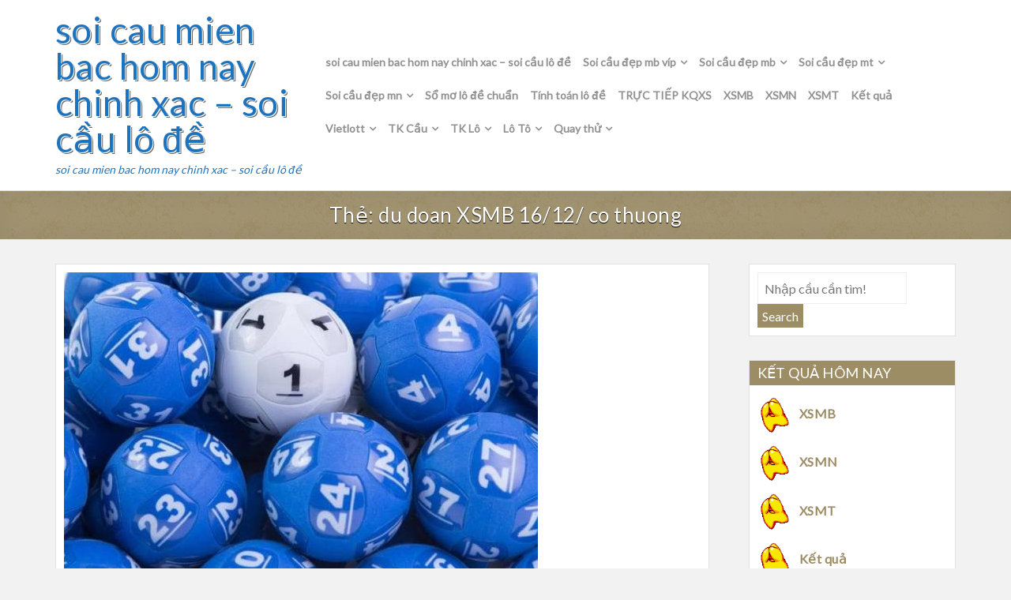

--- FILE ---
content_type: text/html; charset=utf-8
request_url: https://bachthude247.com/tag/du-doan-xsmb-16-12-co-thuong/
body_size: 10358
content:
<!DOCTYPE html><html lang="vi"><head><meta charset="UTF-8"><meta name="viewport" content="width=device-width, initial-scale=1"><link rel="profile" href="https://gmpg.org/xfn/11"><link rel="pingback" href="https://bachthude247.com/xmlrpc.php"><meta name='robots' content='index, follow, max-image-preview:large, max-snippet:-1, max-video-preview:-1' /><link type="text/css" media="all" href="https://bachthude247.com/wp-content/cache/breeze-minification/css/breeze_ab54d17ae94ca80696adad7c0b265afb.css" rel="stylesheet" /><title>du doan XSMB 16/12/ co thuong</title><meta name="description" content="du doan XSMB 16/12/ co thuong soi cau mien bac hom nay chinh xac - soi c&#7847;u l&ocirc; &#273;&#7873;" /><link rel="canonical" href="https://bachthude247.com/tag/du-doan-xsmb-16-12-co-thuong/" /><meta property="og:locale" content="vi_VN" /><meta property="og:type" content="article" /><meta property="og:title" content="du doan XSMB 16/12/ co thuong" /><meta property="og:description" content="du doan XSMB 16/12/ co thuong soi cau mien bac hom nay chinh xac - soi c&#7847;u l&ocirc; &#273;&#7873;" /><meta property="og:url" content="https://bachthude247.com/tag/du-doan-xsmb-16-12-co-thuong/" /><meta property="og:site_name" content="soi cau mien bac hom nay chinh xac - soi c&#7847;u l&ocirc; &#273;&#7873;" /><meta name="twitter:card" content="summary_large_image" /> <script type="application/ld+json" class="yoast-schema-graph">{"@context":"https://schema.org","@graph":[{"@type":"CollectionPage","@id":"https://bachthude247.com/tag/du-doan-xsmb-16-12-co-thuong/","url":"https://bachthude247.com/tag/du-doan-xsmb-16-12-co-thuong/","name":"du doan XSMB 16/12/ co thuong","isPartOf":{"@id":"https://soicaudb.top/#website"},"primaryImageOfPage":{"@id":"https://bachthude247.com/tag/du-doan-xsmb-16-12-co-thuong/#primaryimage"},"image":{"@id":"https://bachthude247.com/tag/du-doan-xsmb-16-12-co-thuong/#primaryimage"},"thumbnailUrl":"https://bachthude247.com/wp-content/uploads/2025/03/cach-choi-khi-lo-ra-theo-duoi-cam-600x450-1.jpg","description":"du doan XSMB 16/12/ co thuong soi cau mien bac hom nay chinh xac - soi c&#7847;u l&ocirc; &#273;&#7873;","breadcrumb":{"@id":"https://bachthude247.com/tag/du-doan-xsmb-16-12-co-thuong/#breadcrumb"},"inLanguage":"vi"},{"@type":"ImageObject","inLanguage":"vi","@id":"https://bachthude247.com/tag/du-doan-xsmb-16-12-co-thuong/#primaryimage","url":"https://bachthude247.com/wp-content/uploads/2025/03/cach-choi-khi-lo-ra-theo-duoi-cam-600x450-1.jpg","contentUrl":"https://bachthude247.com/wp-content/uploads/2025/03/cach-choi-khi-lo-ra-theo-duoi-cam-600x450-1.jpg","width":600,"height":450,"caption":"C&aacute;ch ch&#417;i khi l&ocirc; ra theo &#273;u&ocirc;i c&acirc;m"},{"@type":"BreadcrumbList","@id":"https://bachthude247.com/tag/du-doan-xsmb-16-12-co-thuong/#breadcrumb","itemListElement":[{"@type":"ListItem","position":1,"name":"Home","item":"https://soicaudb.top/"},{"@type":"ListItem","position":2,"name":"du doan XSMB 16/12/ co thuong"}]},{"@type":"WebSite","@id":"https://soicaudb.top/#website","url":"https://soicaudb.top/","name":"soi cau mien bac hom nay chinh xac - soi c&#7847;u l&ocirc; &#273;&#7873;","description":"soi cau mien bac hom nay chinh xac - soi c&#7847;u l&ocirc; &#273;&#7873;","potentialAction":[{"@type":"SearchAction","target":{"@type":"EntryPoint","urlTemplate":"https://soicaudb.top/?s={search_term_string}"},"query-input":"required name=search_term_string"}],"inLanguage":"vi"}]}</script> <link rel='dns-prefetch' href='//fonts.googleapis.com' /><link rel="alternate" type="application/rss+xml" title="D&ograve;ng th&ocirc;ng tin soi cau mien bac hom nay chinh xac - soi c&#7847;u l&ocirc; &#273;&#7873; &raquo;" href="https://bachthude247.com/feed/" /><link rel="alternate" type="application/rss+xml" title="D&ograve;ng ph&#7843;n h&#7891;i soi cau mien bac hom nay chinh xac - soi c&#7847;u l&ocirc; &#273;&#7873; &raquo;" href="https://bachthude247.com/comments/feed/" /><link rel="alternate" type="application/rss+xml" title="D&ograve;ng th&ocirc;ng tin cho Th&#7867; soi cau mien bac hom nay chinh xac - soi c&#7847;u l&ocirc; &#273;&#7873; &raquo; du doan XSMB 16/12/ co thuong" href="https://bachthude247.com/tag/du-doan-xsmb-16-12-co-thuong/feed/" /> <script type="text/javascript">/*  */
window._wpemojiSettings = {"baseUrl":"https:\/\/s.w.org\/images\/core\/emoji\/14.0.0\/72x72\/","ext":".png","svgUrl":"https:\/\/s.w.org\/images\/core\/emoji\/14.0.0\/svg\/","svgExt":".svg","source":{"concatemoji":"https:\/\/bachthude247.com\/wp-includes\/js\/wp-emoji-release.min.js?ver=6.4.7"}};
/*! This file is auto-generated */
!function(i,n){var o,s,e;function c(e){try{var t={supportTests:e,timestamp:(new Date).valueOf()};sessionStorage.setItem(o,JSON.stringify(t))}catch(e){}}function p(e,t,n){e.clearRect(0,0,e.canvas.width,e.canvas.height),e.fillText(t,0,0);var t=new Uint32Array(e.getImageData(0,0,e.canvas.width,e.canvas.height).data),r=(e.clearRect(0,0,e.canvas.width,e.canvas.height),e.fillText(n,0,0),new Uint32Array(e.getImageData(0,0,e.canvas.width,e.canvas.height).data));return t.every(function(e,t){return e===r[t]})}function u(e,t,n){switch(t){case"flag":return n(e,"\ud83c\udff3\ufe0f\u200d\u26a7\ufe0f","\ud83c\udff3\ufe0f\u200b\u26a7\ufe0f")?!1:!n(e,"\ud83c\uddfa\ud83c\uddf3","\ud83c\uddfa\u200b\ud83c\uddf3")&&!n(e,"\ud83c\udff4\udb40\udc67\udb40\udc62\udb40\udc65\udb40\udc6e\udb40\udc67\udb40\udc7f","\ud83c\udff4\u200b\udb40\udc67\u200b\udb40\udc62\u200b\udb40\udc65\u200b\udb40\udc6e\u200b\udb40\udc67\u200b\udb40\udc7f");case"emoji":return!n(e,"\ud83e\udef1\ud83c\udffb\u200d\ud83e\udef2\ud83c\udfff","\ud83e\udef1\ud83c\udffb\u200b\ud83e\udef2\ud83c\udfff")}return!1}function f(e,t,n){var r="undefined"!=typeof WorkerGlobalScope&&self instanceof WorkerGlobalScope?new OffscreenCanvas(300,150):i.createElement("canvas"),a=r.getContext("2d",{willReadFrequently:!0}),o=(a.textBaseline="top",a.font="600 32px Arial",{});return e.forEach(function(e){o[e]=t(a,e,n)}),o}function t(e){var t=i.createElement("script");t.src=e,t.defer=!0,i.head.appendChild(t)}"undefined"!=typeof Promise&&(o="wpEmojiSettingsSupports",s=["flag","emoji"],n.supports={everything:!0,everythingExceptFlag:!0},e=new Promise(function(e){i.addEventListener("DOMContentLoaded",e,{once:!0})}),new Promise(function(t){var n=function(){try{var e=JSON.parse(sessionStorage.getItem(o));if("object"==typeof e&&"number"==typeof e.timestamp&&(new Date).valueOf()<e.timestamp+604800&&"object"==typeof e.supportTests)return e.supportTests}catch(e){}return null}();if(!n){if("undefined"!=typeof Worker&&"undefined"!=typeof OffscreenCanvas&&"undefined"!=typeof URL&&URL.createObjectURL&&"undefined"!=typeof Blob)try{var e="postMessage("+f.toString()+"("+[JSON.stringify(s),u.toString(),p.toString()].join(",")+"));",r=new Blob([e],{type:"text/javascript"}),a=new Worker(URL.createObjectURL(r),{name:"wpTestEmojiSupports"});return void(a.onmessage=function(e){c(n=e.data),a.terminate(),t(n)})}catch(e){}c(n=f(s,u,p))}t(n)}).then(function(e){for(var t in e)n.supports[t]=e[t],n.supports.everything=n.supports.everything&&n.supports[t],"flag"!==t&&(n.supports.everythingExceptFlag=n.supports.everythingExceptFlag&&n.supports[t]);n.supports.everythingExceptFlag=n.supports.everythingExceptFlag&&!n.supports.flag,n.DOMReady=!1,n.readyCallback=function(){n.DOMReady=!0}}).then(function(){return e}).then(function(){var e;n.supports.everything||(n.readyCallback(),(e=n.source||{}).concatemoji?t(e.concatemoji):e.wpemoji&&e.twemoji&&(t(e.twemoji),t(e.wpemoji)))}))}((window,document),window._wpemojiSettings);
/*  */</script> <link rel='stylesheet' id='google_fonts-css' href='//fonts.googleapis.com/css?family=Lato&#038;ver=6.4.7' type='text/css' media='all' /> <script type="text/javascript" id="breeze-prefetch-js-extra">/*  */
var breeze_prefetch = {"local_url":"https:\/\/bachthude247.com","ignore_remote_prefetch":"1","ignore_list":["\/","\/page\/(.)","\/wp-admin\/"]};
/*  */</script> <script type="text/javascript" src="https://bachthude247.com/wp-content/plugins/breeze/assets/js/js-front-end/breeze-prefetch-links.min.js?ver=2.1.6" id="breeze-prefetch-js"></script> <script type="text/javascript" src="https://bachthude247.com/wp-content/themes/colorskin/js/SmoothScroll.js?ver=20160809" id="smoothscroll-js"></script> <script type="text/javascript" id="jquery-core-js-extra">/*  */
var colorskin_js_settings = {"sticky_header":"1","sticky_mobile_header":"0"};
/*  */</script> <script type="text/javascript" src="https://bachthude247.com/wp-includes/js/jquery/jquery.min.js?ver=3.7.1" id="jquery-core-js"></script> <script type="text/javascript" src="https://bachthude247.com/wp-includes/js/jquery/jquery-migrate.min.js?ver=3.4.1" id="jquery-migrate-js"></script> <link rel="https://api.w.org/" href="https://bachthude247.com/wp-json/" /><link rel="alternate" type="application/json" href="https://bachthude247.com/wp-json/wp/v2/tags/5052" /><link rel="EditURI" type="application/rsd+xml" title="RSD" href="https://bachthude247.com/xmlrpc.php?rsd" /><meta name="generator" content="WordPress 6.4.7" /> <script async src="https://bachthude247.com/wp-content/uploads/breeze/google/gtag.js?id=G-Q939EFJYFJ"></script> <script>window.dataLayer = window.dataLayer || [];
			function gtag(){dataLayer.push(arguments);}
			gtag('js', new Date());
			gtag('config', 'G-Q939EFJYFJ');</script> <link rel="icon" href="https://bachthude247.com/wp-content/uploads/2025/08/cropped-a2a3142497789c300c6a0c38b3fd6103-32x32.png" sizes="32x32" /><link rel="icon" href="https://bachthude247.com/wp-content/uploads/2025/08/cropped-a2a3142497789c300c6a0c38b3fd6103-192x192.png" sizes="192x192" /><link rel="apple-touch-icon" href="https://bachthude247.com/wp-content/uploads/2025/08/cropped-a2a3142497789c300c6a0c38b3fd6103-180x180.png" /><meta name="msapplication-TileImage" content="https://bachthude247.com/wp-content/uploads/2025/08/cropped-a2a3142497789c300c6a0c38b3fd6103-270x270.png" /></head><body class="archive tag tag-du-doan-xsmb-16-12-co-thuong tag-5052 group-blog"><div id="page" class="hfeed site"> <a class="skip-link screen-reader-text" href="#content">Skip to content</a><header id="masthead" class="site-header" role="banner"><div class="container"><div class="site-branding cf"><div class="header-text-title"><h1 class="site-title"><a href="https://bachthude247.com/" rel="home">soi cau mien bac hom nay chinh xac &#8211; soi c&#7847;u l&ocirc; &#273;&#7873;</a></h1><p class="site-description">soi cau mien bac hom nay chinh xac &#8211; soi c&#7847;u l&ocirc; &#273;&#7873;</p></div></div><nav id="site-navigation" class="main-navigation" role="navigation"><h3 id="mobile-menu-button" class="menu-toggle" aria-controls="primary-menu" aria-expanded="false"><i class="fa fa-bars"></i></h3><div class="menu-memu-container"><ul id="primary-menu" class="menu"><li id="menu-item-16730" class="menu-item menu-item-type-post_type menu-item-object-page menu-item-home menu-item-16730"><a href="https://bachthude247.com/trang-chu/">soi cau mien bac hom nay chinh xac &ndash; soi c&#7847;u l&ocirc; &#273;&#7873;</a></li><li id="menu-item-17289" class="menu-item menu-item-type-taxonomy menu-item-object-category menu-item-has-children menu-item-17289"><a href="https://bachthude247.com/soi-cau-de%cc%a3p-mb-vip/">Soi c&acirc;&#768;u &#273;e&#803;p mb vi&#769;p</a><ul class="sub-menu"><li id="menu-item-16934" class="menu-item menu-item-type-post_type menu-item-object-page menu-item-16934"><a href="https://bachthude247.com/lay-so-soi-cau-loto-bach-thu-lo-2-nhay-vip-mien-bac/">l&#7845;y s&#7889; soi c&#7847;u loto b&#7841;ch th&#7911; l&ocirc; 2 nh&aacute;y v&iacute;p mi&#7873;n b&#7855;c</a></li><li id="menu-item-16695" class="menu-item menu-item-type-post_type menu-item-object-page menu-item-16695"><a href="https://bachthude247.com/lay-so-soi-cau-loto-ba-cang-vip-mien-bac/">l&#7845;y s&#7889; soi c&#7847;u loto ba c&agrave;ng v&iacute;p mi&#7873;n b&#7855;c</a></li><li id="menu-item-16696" class="menu-item menu-item-type-post_type menu-item-object-page menu-item-16696"><a href="https://bachthude247.com/lay-so-soi-cau-loto-bach-thu-de-mien-bac/">l&#7845;y s&#7889; soi c&#7847;u loto b&#7841;ch th&#7911; &#273;&#7873; mi&#7873;n b&#7855;c</a></li><li id="menu-item-16697" class="menu-item menu-item-type-post_type menu-item-object-page menu-item-16697"><a href="https://bachthude247.com/lay-so-soi-cau-loto-bach-thu-lo-kep-mien-bac/">l&#7845;y s&#7889; soi c&#7847;u loto b&#7841;ch th&#7911; l&ocirc; k&eacute;p mi&#7873;n b&#7855;c</a></li><li id="menu-item-16698" class="menu-item menu-item-type-post_type menu-item-object-page menu-item-16698"><a href="https://bachthude247.com/lay-so-soi-cau-loto-bach-thu-lo-mien-bac/">l&#7845;y s&#7889; soi c&#7847;u loto b&#7841;ch th&#7911; l&ocirc; mi&#7873;n b&#7855;c</a></li><li id="menu-item-16705" class="menu-item menu-item-type-post_type menu-item-object-page menu-item-16705"><a href="https://bachthude247.com/lay-so-soi-cau-loto-dan-de-dau-duoi-mien-bac/">l&#7845;y s&#7889; soi c&#7847;u loto d&agrave;n &#273;&#7873; &#273;&#7847;u &#273;u&ocirc;i mi&#7873;n b&#7855;c</a></li><li id="menu-item-16706" class="menu-item menu-item-type-post_type menu-item-object-page menu-item-16706"><a href="https://bachthude247.com/lay-so-soi-cau-loto-dan-lo-10-con-mien-bac/">l&#7845;y s&#7889; soi c&#7847;u loto d&agrave;n l&ocirc; 10 con mi&#7873;n b&#7855;c</a></li><li id="menu-item-16707" class="menu-item menu-item-type-post_type menu-item-object-page menu-item-16707"><a href="https://bachthude247.com/lay-so-soi-cau-loto-dan-lo-4-con-mien-bac/">l&#7845;y s&#7889; soi c&#7847;u loto d&agrave;n l&ocirc; 4 con mi&#7873;n b&#7855;c</a></li><li id="menu-item-16708" class="menu-item menu-item-type-post_type menu-item-object-page menu-item-16708"><a href="https://bachthude247.com/lay-so-soi-cau-loto-dan-lo-6-con-mien-bac/">l&#7845;y s&#7889; soi c&#7847;u loto d&agrave;n l&ocirc; 6 con mi&#7873;n b&#7855;c</a></li><li id="menu-item-16709" class="menu-item menu-item-type-post_type menu-item-object-page menu-item-16709"><a href="https://bachthude247.com/lay-so-soi-cau-loto-dan-lo-8-con-mien-bac/">l&#7845;y s&#7889; soi c&#7847;u loto d&agrave;n l&ocirc; 8 con mi&#7873;n b&#7855;c</a></li></ul></li><li id="menu-item-17288" class="menu-item menu-item-type-taxonomy menu-item-object-category menu-item-has-children menu-item-17288"><a href="https://bachthude247.com/soi-cau-de%cc%a3p-mb/">Soi c&acirc;&#768;u &#273;e&#803;p mb</a><ul class="sub-menu"><li id="menu-item-16701" class="menu-item menu-item-type-post_type menu-item-object-page menu-item-16701"><a href="https://bachthude247.com/lay-so-soi-cau-loto-cap-3-cang-vip-mien-bac/">l&#7845;y s&#7889; soi c&#7847;u loto c&#7863;p 3 c&agrave;ng v&iacute;p mi&#7873;n b&#7855;c</a></li><li id="menu-item-16704" class="menu-item menu-item-type-post_type menu-item-object-page menu-item-16704"><a href="https://bachthude247.com/lay-so-soi-cau-loto-dan-de-4-con-mien-bac/">l&#7845;y s&#7889; soi c&#7847;u loto d&agrave;n &#273;&#7873; 4 con mi&#7873;n b&#7855;c</a></li><li id="menu-item-17116" class="menu-item menu-item-type-post_type menu-item-object-page menu-item-17116"><a href="https://bachthude247.com/lay-soi-cau-loto-dan-de-6-con-mien-bac/">l&#7845;y s&#7889; soi c&#7847;u loto d&agrave;n &#273;&#7873; 6 con mi&#7873;n b&#7855;c</a></li><li id="menu-item-17115" class="menu-item menu-item-type-post_type menu-item-object-page menu-item-17115"><a href="https://bachthude247.com/lay-soi-cau-loto-dan-de-8-con-mien-bac/">l&#7845;y s&#7889; soi c&#7847;u loto d&agrave;n &#273;&#7873; 8 con mi&#7873;n b&#7855;c</a></li><li id="menu-item-17114" class="menu-item menu-item-type-post_type menu-item-object-page menu-item-17114"><a href="https://bachthude247.com/lay-soi-cau-loto-dan-de-10-con-mien-bac/">l&#7845;y s&#7889; soi c&#7847;u loto d&agrave;n &#273;&#7873; 10 con mi&#7873;n b&#7855;c</a></li><li id="menu-item-16716" class="menu-item menu-item-type-post_type menu-item-object-page menu-item-16716"><a href="https://bachthude247.com/lay-so-soi-cau-loto-lo-xien-2-mien-bac/">l&#7845;y s&#7889; soi c&#7847;u loto l&ocirc; xi&ecirc;n 2 mi&#7873;n b&#7855;c</a></li><li id="menu-item-16717" class="menu-item menu-item-type-post_type menu-item-object-page menu-item-16717"><a href="https://bachthude247.com/lay-so-soi-cau-loto-lo-xien-3-mien-bac/">l&#7845;y s&#7889; soi c&#7847;u loto l&ocirc; xi&ecirc;n 3 mi&#7873;n b&#7855;c</a></li><li id="menu-item-16718" class="menu-item menu-item-type-post_type menu-item-object-page menu-item-16718"><a href="https://bachthude247.com/lay-so-soi-cau-loto-lo-xien-4-mien-bac/">l&#7845;y s&#7889; soi c&#7847;u loto l&ocirc; xi&ecirc;n 4 mi&#7873;n b&#7855;c</a></li><li id="menu-item-16723" class="menu-item menu-item-type-post_type menu-item-object-page menu-item-16723"><a href="https://bachthude247.com/lay-so-soi-cau-loto-song-thu-de-mien-bac/">l&#7845;y s&#7889; soi c&#7847;u loto song th&#7911; &#273;&#7873; mi&#7873;n b&#7855;c</a></li><li id="menu-item-16724" class="menu-item menu-item-type-post_type menu-item-object-page menu-item-16724"><a href="https://bachthude247.com/lay-so-soi-cau-loto-song-thu-lo-kep-mien-bac/">l&#7845;y s&#7889; soi c&#7847;u loto song th&#7911; l&ocirc; k&eacute;p mi&#7873;n b&#7855;c</a></li><li id="menu-item-16725" class="menu-item menu-item-type-post_type menu-item-object-page menu-item-16725"><a href="https://bachthude247.com/lay-so-soi-cau-loto-song-thu-lo-mien-bac/">l&#7845;y s&#7889; soi c&#7847;u loto song th&#7911; l&ocirc; mi&#7873;n b&#7855;c</a></li></ul></li><li id="menu-item-17291" class="menu-item menu-item-type-taxonomy menu-item-object-category menu-item-has-children menu-item-17291"><a href="https://bachthude247.com/soi-cau-de%cc%a3p-mt/">Soi c&acirc;&#768;u &#273;e&#803;p mt</a><ul class="sub-menu"><li id="menu-item-16700" class="menu-item menu-item-type-post_type menu-item-object-page menu-item-16700"><a href="https://bachthude247.com/lay-so-soi-cau-loto-bao-lo-mien-trung/">l&#7845;y s&#7889; soi c&#7847;u loto bao l&ocirc; mi&#7873;n trung</a></li><li id="menu-item-16703" class="menu-item menu-item-type-post_type menu-item-object-page menu-item-16703"><a href="https://bachthude247.com/lay-so-soi-cau-loto-cap-xiu-chu-mien-trung/">l&#7845;y s&#7889; soi c&#7847;u loto c&#7863;p x&iacute;u ch&#7911; mi&#7873;n trung</a></li><li id="menu-item-16711" class="menu-item menu-item-type-post_type menu-item-object-page menu-item-16711"><a href="https://bachthude247.com/lay-so-soi-cau-loto-dac-biet-mien-trung/">l&#7845;y s&#7889; soi c&#7847;u loto &#273;&#7863;c bi&#7879;t mi&#7873;n trung</a></li><li id="menu-item-16713" class="menu-item menu-item-type-post_type menu-item-object-page menu-item-16713"><a href="https://bachthude247.com/lay-so-soi-cau-loto-giai-tam-mien-trung/">l&#7845;y s&#7889; soi c&#7847;u loto gi&#7843;i t&aacute;m mi&#7873;n trung</a></li><li id="menu-item-16715" class="menu-item menu-item-type-post_type menu-item-object-page menu-item-16715"><a href="https://bachthude247.com/lay-so-soi-cau-loto-lo-3-mien-trung/">l&#7845;y s&#7889; soi c&#7847;u loto l&ocirc; 3 s&#7889; mi&#7873;n trung</a></li><li id="menu-item-16720" class="menu-item menu-item-type-post_type menu-item-object-page menu-item-16720"><a href="https://bachthude247.com/lay-so-soi-cau-loto-dau-duoi-giai-8-mien-trung/">l&#7845;y s&#7889; soi c&#7847;u loto s&#7899; &#273;&#7847;u &#273;u&ocirc;i gi&#7843;i 8 mi&#7873;n trung</a></li><li id="menu-item-16722" class="menu-item menu-item-type-post_type menu-item-object-page menu-item-16722"><a href="https://bachthude247.com/lay-so-soi-cau-loto-dau-duoi-giai-dac-biet-mien-trung/">l&#7845;y s&#7889; soi c&#7847;u loto s&#7899; &#273;&#7847;u &#273;u&ocirc;i gi&#7843;i &#273;&#7863;c bi&#7879;t mi&#7873;n trung</a></li><li id="menu-item-16727" class="menu-item menu-item-type-post_type menu-item-object-page menu-item-16727"><a href="https://bachthude247.com/lay-so-soi-cau-loto-song-thu-lo-mien-trung/">l&#7845;y s&#7889; soi c&#7847;u loto song th&#7911; l&ocirc; mi&#7873;n trung</a></li><li id="menu-item-16729" class="menu-item menu-item-type-post_type menu-item-object-page menu-item-16729"><a href="https://bachthude247.com/lay-so-soi-cau-loto-xiu-chu-mien-trung/">l&#7845;y s&#7889; soi c&#7847;u loto x&iacute;u ch&#7911; mi&#7873;n trung</a></li></ul></li><li id="menu-item-17290" class="menu-item menu-item-type-taxonomy menu-item-object-category menu-item-has-children menu-item-17290"><a href="https://bachthude247.com/soi-cau-de%cc%a3p-mn/">Soi c&acirc;&#768;u &#273;e&#803;p mn</a><ul class="sub-menu"><li id="menu-item-16699" class="menu-item menu-item-type-post_type menu-item-object-page menu-item-16699"><a href="https://bachthude247.com/lay-so-soi-cau-loto-bao-lo-mien-nam/">l&#7845;y s&#7889; soi c&#7847;u loto bao l&ocirc; mi&#7873;n nam</a></li><li id="menu-item-16702" class="menu-item menu-item-type-post_type menu-item-object-page menu-item-16702"><a href="https://bachthude247.com/lay-so-soi-cau-loto-cap-xiu-chu-mien-nam/">l&#7845;y s&#7889; soi c&#7847;u loto c&#7863;p x&iacute;u ch&#7911; mi&#7873;n nam</a></li><li id="menu-item-16710" class="menu-item menu-item-type-post_type menu-item-object-page menu-item-16710"><a href="https://bachthude247.com/lay-so-soi-cau-loto-dac-biet-mien-nam/">l&#7845;y s&#7889; soi c&#7847;u loto &#273;&#7863;c bi&#7879;t mi&#7873;n nam</a></li><li id="menu-item-16712" class="menu-item menu-item-type-post_type menu-item-object-page menu-item-16712"><a href="https://bachthude247.com/lay-so-soi-cau-loto-giai-tam-mien-nam/">l&#7845;y s&#7889; soi c&#7847;u loto gi&#7843;i t&aacute;m mi&#7873;n nam</a></li><li id="menu-item-16714" class="menu-item menu-item-type-post_type menu-item-object-page menu-item-16714"><a href="https://bachthude247.com/lay-so-soi-cau-loto-lo-3-mien-nam/">l&#7845;y s&#7889; soi c&#7847;u loto l&ocirc; 3 s&#7889; mi&#7873;n nam</a></li><li id="menu-item-16719" class="menu-item menu-item-type-post_type menu-item-object-page menu-item-16719"><a href="https://bachthude247.com/lay-so-soi-cau-loto-dau-duoi-giai-8-mien-nam/">l&#7845;y s&#7889; soi c&#7847;u loto s&#7899; &#273;&#7847;u &#273;u&ocirc;i gi&#7843;i 8 mi&#7873;n nam</a></li><li id="menu-item-16721" class="menu-item menu-item-type-post_type menu-item-object-page menu-item-16721"><a href="https://bachthude247.com/lay-so-soi-cau-loto-dau-duoi-giai-dac-biet-mien-nam/">l&#7845;y s&#7889; soi c&#7847;u loto s&#7899; &#273;&#7847;u &#273;u&ocirc;i gi&#7843;i &#273;&#7863;c bi&#7879;t mi&#7873;n nam</a></li><li id="menu-item-16726" class="menu-item menu-item-type-post_type menu-item-object-page menu-item-16726"><a href="https://bachthude247.com/lay-so-soi-cau-loto-song-thu-lo-mien-nam/">l&#7845;y s&#7889; soi c&#7847;u loto song th&#7911; l&ocirc; mi&#7873;n nam</a></li><li id="menu-item-16728" class="menu-item menu-item-type-post_type menu-item-object-page menu-item-16728"><a href="https://bachthude247.com/lay-so-soi-cau-loto-xiu-chu-mien-nam/">l&#7845;y s&#7889; soi c&#7847;u loto x&iacute;u ch&#7911; mi&#7873;n nam</a></li></ul></li><li id="menu-item-17287" class="menu-item menu-item-type-taxonomy menu-item-object-category menu-item-17287"><a href="https://bachthude247.com/so%cc%89-mo-lo-de-chua%cc%89n/">S&ocirc;&#777; m&#417; l&ocirc; &#273;&ecirc;&#768; chu&acirc;&#777;n</a></li><li id="menu-item-17292" class="menu-item menu-item-type-taxonomy menu-item-object-category menu-item-17292"><a href="https://bachthude247.com/tinh-toan-lo-de/">Ti&#769;nh toa&#769;n l&ocirc; &#273;&ecirc;&#768;</a></li><li id="menu-item-16928" class="menu-item menu-item-type-post_type menu-item-object-post menu-item-16928"><a href="https://bachthude247.com/truc-tiep-kqxs/">TR&#7920;C TI&#7870;P KQXS</a></li><li id="menu-item-18317" class="menu-item menu-item-type-post_type menu-item-object-post menu-item-18317"><a href="https://bachthude247.com/kqxsmb-nhanh-nhat-ket-qua-xo-so-mien-bac-hom-nay/">XSMB</a></li><li id="menu-item-18318" class="menu-item menu-item-type-post_type menu-item-object-post menu-item-18318"><a href="https://bachthude247.com/kqxsmn-nhanh-nhat-ket-qua-xo-so-mien-nam-hom-nay/">XSMN</a></li><li id="menu-item-18319" class="menu-item menu-item-type-post_type menu-item-object-post menu-item-18319"><a href="https://bachthude247.com/kqxsmt-nhanh-nhat-ket-qua-xo-so-mien-trung-hom-nay/">XSMT</a></li><li id="menu-item-18320" class="menu-item menu-item-type-post_type menu-item-object-post menu-item-18320"><a href="https://bachthude247.com/xo-so-3-mien-truc-tiep-kqxs-3-mien/">K&#7871;t qu&#7843;</a></li><li id="menu-item-18321" class="menu-item menu-item-type-post_type menu-item-object-post menu-item-has-children menu-item-18321"><a href="https://bachthude247.com/xo-so-vietlott-hom-nay-ket-qua-xo-so-vietlott-hang-ngay/">Vietlott</a><ul class="sub-menu"><li id="menu-item-18322" class="menu-item menu-item-type-post_type menu-item-object-post menu-item-18322"><a href="https://bachthude247.com/xo-so-vietlott-hom-nay-ket-qua-xo-so-vietlott-hang-ngay/">K&#7871;t Qu&#7843; X&#7893; S&#7889; Vietlott H&ocirc;m Nay</a></li><li id="menu-item-18323" class="menu-item menu-item-type-post_type menu-item-object-post menu-item-18323"><a href="https://bachthude247.com/xo-so-mega-6-45-hom-nay-ket-qua-xo-so-mega-6-45-hang-ngay/">XS Mega 6/45</a></li><li id="menu-item-18324" class="menu-item menu-item-type-post_type menu-item-object-post menu-item-18324"><a href="https://bachthude247.com/xo-so-max-4d-hom-nay-ket-qua-xo-so-max-4d-hang-ngay/">XS Max 4D</a></li><li id="menu-item-18325" class="menu-item menu-item-type-post_type menu-item-object-post menu-item-18325"><a href="https://bachthude247.com/xo-so-power-6-55-hom-nay-ket-qua-xo-so-power-6-55-hang-ngay/">Power 6/55</a></li><li id="menu-item-18326" class="menu-item menu-item-type-post_type menu-item-object-post menu-item-18326"><a href="https://bachthude247.com/xo-so-max-3d-hom-nay-ket-qua-xo-so-max-3d-hang-ngay/">XS Max 3D</a></li></ul></li><li id="menu-item-18327" class="menu-item menu-item-type-post_type menu-item-object-post menu-item-has-children menu-item-18327"><a href="https://bachthude247.com/soi-cau-lo-mien-bac-soi-cau-bach-thu-lo-hang-ngay/">TK C&#7847;u</a><ul class="sub-menu"><li id="menu-item-18328" class="menu-item menu-item-type-post_type menu-item-object-post menu-item-18328"><a href="https://bachthude247.com/soi-cau-lo-mien-bac-soi-cau-bach-thu-lo-hang-ngay/">TK C&#7847;u B&#7841;ch th&#7911; (MB)</a></li><li id="menu-item-18329" class="menu-item menu-item-type-post_type menu-item-object-post menu-item-18329"><a href="https://bachthude247.com/cau-lat-mien-bac-soi-cau-lat-lien-tuc-mien-bac/">L&#7853;t li&ecirc;n t&#7909;c (MB)</a></li><li id="menu-item-18330" class="menu-item menu-item-type-post_type menu-item-object-post menu-item-18330"><a href="https://bachthude247.com/cau-ve-ca-cap-soi-cau-cap-mien-bac/">V&#7873; c&#7843; c&#7863;p (MB)</a></li><li id="menu-item-18331" class="menu-item menu-item-type-post_type menu-item-object-post menu-item-18331"><a href="https://bachthude247.com/soi-cau-2-nhay-cau-ve-nhieu-nhay-hom-nay/">V&#7873; nhi&#7873;u nh&aacute;y (MB)</a></li><li id="menu-item-18332" class="menu-item menu-item-type-post_type menu-item-object-post menu-item-18332"><a href="https://bachthude247.com/soi-cau-xsmn-sieu-chuan-xo-so-mien-nam-hom-nay/">C&#7847;u mi&#7873;n Nam</a></li><li id="menu-item-18333" class="menu-item menu-item-type-post_type menu-item-object-post menu-item-18333"><a href="https://bachthude247.com/soi-cau-xsmt-sieu-chuan-xo-so-mien-trung-hom-nay/">C&#7847;u mi&#7873;n Trung</a></li></ul></li><li id="menu-item-18334" class="menu-item menu-item-type-post_type menu-item-object-post menu-item-has-children menu-item-18334"><a href="https://bachthude247.com/lo-gan-hom-nay-thong-ke-lo-gan/">TK L&ocirc;</a><ul class="sub-menu"><li id="menu-item-18335" class="menu-item menu-item-type-post_type menu-item-object-post menu-item-18335"><a href="https://bachthude247.com/lo-gan-hom-nay-thong-ke-lo-gan/">L&ocirc; gan</a></li><li id="menu-item-18336" class="menu-item menu-item-type-post_type menu-item-object-post menu-item-18336"><a href="https://bachthude247.com/lo-xien-hom-nay-thong-ke-lo-xien/">L&ocirc; xi&ecirc;n</a></li><li id="menu-item-18337" class="menu-item menu-item-type-post_type menu-item-object-post menu-item-18337"><a href="https://bachthude247.com/lo-kep-hom-nay-thong-ke-lo-kep/">L&ocirc; k&eacute;p</a></li><li id="menu-item-18338" class="menu-item menu-item-type-post_type menu-item-object-post menu-item-18338"><a href="https://bachthude247.com/kqxs-de-dau-thong-ke-lo-to-de-dau-xo-so/">TK &#273;&#7847;u</a></li><li id="menu-item-18339" class="menu-item menu-item-type-post_type menu-item-object-post menu-item-18339"><a href="https://bachthude247.com/kqxs-de-duoi-thong-ke-lo-to-de-duoi-xo-so/">TK &#273;u&ocirc;i</a></li><li id="menu-item-18340" class="menu-item menu-item-type-post_type menu-item-object-post menu-item-18340"><a href="https://bachthude247.com/thong-ke-de-dac-biet/">TK gi&#7843;i &#273;&#7863;c bi&#7879;t</a></li><li id="menu-item-18341" class="menu-item menu-item-type-post_type menu-item-object-post menu-item-18341"><a href="https://bachthude247.com/thong-ke-lan-suat-hien-lo-to-thong-ke-tan-suat-lo-to-hay-ra/">TK l&#7847;n xu&#7845;t hi&#7879;n</a></li><li id="menu-item-18342" class="menu-item menu-item-type-post_type menu-item-object-post menu-item-18342"><a href="https://bachthude247.com/thong-ke-ket-qua-lo-to-00-99/">TK 00-99</a></li></ul></li><li id="menu-item-18343" class="menu-item menu-item-type-post_type menu-item-object-post menu-item-has-children menu-item-18343"><a href="https://bachthude247.com/lo-to-mien-bac-thong-ke-lo-to-xo-so-mien-bac/">L&ocirc; T&ocirc;</a><ul class="sub-menu"><li id="menu-item-18344" class="menu-item menu-item-type-post_type menu-item-object-post menu-item-18344"><a href="https://bachthude247.com/lo-to-mien-bac-thong-ke-lo-to-xo-so-mien-bac/">L&ocirc; t&ocirc; mi&#7873;n B&#7855;c</a></li><li id="menu-item-18345" class="menu-item menu-item-type-post_type menu-item-object-post menu-item-18345"><a href="https://bachthude247.com/lo-to-mien-nam-thong-ke-lo-to-xo-so-mien-nam/">L&ocirc; t&ocirc; mi&#7873;n Nam</a></li><li id="menu-item-18346" class="menu-item menu-item-type-post_type menu-item-object-post menu-item-18346"><a href="https://bachthude247.com/lo-to-mien-trung-thong-ke-lo-to-xo-so-mien-trung/">L&ocirc; t&ocirc; mi&#7873;n Trung</a></li></ul></li><li id="menu-item-18347" class="menu-item menu-item-type-post_type menu-item-object-post menu-item-has-children menu-item-18347"><a href="https://bachthude247.com/quay-thu-xo-so-ket-qua-xo-so-hom-nay/">Quay th&#7917;</a><ul class="sub-menu"><li id="menu-item-18348" class="menu-item menu-item-type-post_type menu-item-object-post menu-item-18348"><a href="https://bachthude247.com/quay-thu-xo-so-ket-qua-xo-so-hom-nay/">Quay th&#7917; x&#7893; s&#7889;</a></li><li id="menu-item-18349" class="menu-item menu-item-type-post_type menu-item-object-post menu-item-18349"><a href="https://bachthude247.com/quay-thu-xsmb-quay-thu-kqxs-mien-bac/">Quay th&#7917; XSMB</a></li><li id="menu-item-18350" class="menu-item menu-item-type-post_type menu-item-object-post menu-item-18350"><a href="https://bachthude247.com/quay-thu-xsmt-quay-thu-kqxs-mien-trung/">Quay th&#7917; XSMT</a></li><li id="menu-item-18351" class="menu-item menu-item-type-post_type menu-item-object-post menu-item-18351"><a href="https://bachthude247.com/quay-thu-xsmn-quay-thu-kqxs-mien-nam/">Quay th&#7917; XSMN</a></li></ul></li></ul></div></nav></div><div class="mobile-nav"></div></header><div id="content" class="site-content"><header class="page-header cf"><div class="container"><h1 class="archive-title">Th&#7867;: <span>du doan XSMB 16/12/ co thuong</span></h1></div></header><div class="container"><div class="row"><div id="primary" class="content-area col-md-9"><main id="main" class="site-main cf" role="main"><article id="post-18648" class="post-18648 post type-post status-publish format-standard has-post-thumbnail hentry category-so-mo-lo-de-chuan tag-bach-thu-lo-16-12 tag-bao-lo-2-so-chinh-xac-nhat tag-chinh-xac-nhat-sc-xsmb-16-12 tag-chot-so-lo-giai-tam tag-dd-xsmb-16-12 tag-du-doan-xo-so-xo-so-mien-bac tag-du-doan-xo-so-xo-so-mien-bac-16-12 tag-du-doan-xo-so-xo-so-mien-bac-dai-phat tag-du-doan-xsmb-16-12 tag-du-doan-xsmb-16-12-chuan-nhat tag-du-doan-xsmb-16-12-co-thuong tag-du-doan-xsmb-16-12-dau-duoi tag-du-doan-xsmb-16-12-vip tag-du-doan-xsmb-3-so-du-doan-xsmb tag-du-doan-xsmb-minh-ngoc-16-12 tag-du-doan-xsmb-than-tai-16-12 tag-du-doan-xsmb-wap-16-12 tag-du-doan-ket-qua-xo-so-du-doan-xsmb-16-12-16-12 tag-du-doan-ket-qua-xo-so-mien-bac tag-du-doan-kq-xsmb-16-12 tag-du-doan-xo-so-xo-so-mien-bac-than-tai-16-12 tag-du-doan-xsmb-16-12-du-doan-kqxs-du-doan-xsmb-16-12-16-12 tag-du-doan-xsmb-ngay-16-12 tag-du-doan-xsmb-ngay-16-12-16-12 tag-du-doan-xsmb-ngay-16-12-16-12-thong-ke-xsmb tag-du-doan-xsmb-vip-24h tag-dac-biet-dau-duoi tag-de-ve-40-hom-sau-danh-con-gi tag-ket-qua-xo-so-mien-bac-sieu-chinh-xac tag-ket-qua-xsmb-16-12 tag-loto-xien-soi-cau-xsmb-16-12 tag-mien-phi-soi-cau-xsmb-minh-ngoc-16-12 tag-quay-thu-xsmb-16-12 tag-soi-cau-164h-xsmb-16-12 tag-soi-cau-du-doan-mien-bac tag-soi-cau-du-doan-xo-so-mien-bac-ngay-16-12-16-12 tag-soi-cau-du-doan-xsmb-thu-4-mien-phi tag-soi-cau-du-doan-xsmb-thu-5-mien-phi tag-soi-cau-ket-qua-xo-so-mien-bac tag-soi-cau-lo-3s-xsmb-16-12 tag-soi-cau-mb tag-soi-cau-mien-bac-16-12-16-12 tag-soi-cau-thu-5-hom-nay tag-soi-cau-xo-so-mien-bac tag-soi-cau-xsmb tag-soi-cau-xsmb-16-12 tag-soi-cau-xsmb-ngay-16-12 tag-soi-cau-xsmb-wap-16-12"><div class="post-thumbnail"> <a href="https://bachthude247.com/du-doan-ket-qua-16-12-xo-so-mien-bac-chinh-xac/" title="D&#7921; &#273;o&aacute;n k&#7871;t qu&#7843; 16/12 x&#7893; s&#7889; mi&#7873;n b&#7855;c ch&iacute;nh x&aacute;c"><img loading="lazy" width="600" height="450" src="https://bachthude247.com/wp-content/uploads/2025/03/cach-choi-khi-lo-ra-theo-duoi-cam-600x450-1.jpg" class="attachment-colorskin-large-thumb size-colorskin-large-thumb wp-post-image" alt="C&aacute;ch ch&#417;i khi l&ocirc; ra theo &#273;u&ocirc;i c&acirc;m" decoding="async" fetchpriority="high" srcset="https://bachthude247.com/wp-content/uploads/2025/03/cach-choi-khi-lo-ra-theo-duoi-cam-600x450-1.jpg 600w, https://bachthude247.com/wp-content/uploads/2025/03/cach-choi-khi-lo-ra-theo-duoi-cam-600x450-1-300x225.jpg 300w, https://bachthude247.com/wp-content/uploads/2025/03/cach-choi-khi-lo-ra-theo-duoi-cam-600x450-1-230x173.jpg 230w" sizes="(max-width: 600px) 100vw, 600px" /></a></div><header class="entry-header"><h2 class="entry-title"><a href="https://bachthude247.com/du-doan-ket-qua-16-12-xo-so-mien-bac-chinh-xac/" rel="bookmark">D&#7921; &#273;o&aacute;n k&#7871;t qu&#7843; 16/12 x&#7893; s&#7889; mi&#7873;n b&#7855;c ch&iacute;nh x&aacute;c</a></h2><div class="entry-meta cf"> <span class="byline"><i class="fa fa-user" aria-hidden="true"></i> <span class="author vcard"><a class="url fn n" href="https://bachthude247.com/author/dev-singsing/"></a></span></span><span class="posted-on"><i class="fa fa-calendar" aria-hidden="true"></i> <a href="https://bachthude247.com/du-doan-ket-qua-16-12-xo-so-mien-bac-chinh-xac/" rel="bookmark"><time class="entry-date published" datetime=""></time><time class="updated" datetime=""></time></a></span></div></header><div class="entry-content"><p>D&#7921; &#273;o&aacute;n k&#7871;t qu&#7843; 16/12 x&#7893; s&#7889; mi&#7873;n b&#7855;c ch&iacute;nh x&aacute;c D&#7921; &#273;o&aacute;n k&#7871;t qu&#7843; 16/12 . H&atilde;y c&ugrave;ng chuy&ecirc;n gia d&#7921; &#273;o&aacute;n XSMB 16/12/2025. H&ocirc;m nay si&ecirc;u chu&#7849;n v&#7899;i c&aacute;c k&#7871;t qu&#7843; d&#7921; &#273;o&aacute;n gi&#7843;i &#273;&#7863;t bi&#7879;t &#273;&#7847;u &#273;u&ocirc;i, &#8230;</p> <span class="read-more-link"><a class="read-more" href="https://bachthude247.com/du-doan-ket-qua-16-12-xo-so-mien-bac-chinh-xac/">Read more</a></span></div><footer class="entry-footer"><span class="cat-links"><i class="fa fa-folder-open" aria-hidden="true"></i> <a href="https://bachthude247.com/so%cc%89-mo-lo-de-chua%cc%89n/" rel="category tag">S&ocirc;&#777; m&#417; l&ocirc; &#273;&ecirc;&#768; chu&acirc;&#777;n</a></span></footer></article></main></div><aside id="secondary" class="sidebar widget-area col-md-3" role="complementary"><aside id="custom_html-4" class="widget_text widget widget_custom_html"><div class="textwidget custom-html-widget"><form action="https://www.google.com/search" class="searchform" method="get" name="searchform" target="_blank"> <input name="sitesearch" type="hidden" value="bachthude247.com"> <input autocomplete="on" class="form-control search" name="q" placeholder="Nh&#7853;p c&#7847;u c&#7847;n t&igrave;m!" required="required"  type="text"> <button class="button" type="submit">Search</button></form></div></aside><aside id="custom_html-3" class="widget_text widget widget_custom_html"><h3 class="widget-title">K&#7870;T QU&#7842; H&Ocirc;M NAY</h3><div class="textwidget custom-html-widget"><h6><strong><img loading="lazy" class="alignnone wp-image-435" src="/wp-content/uploads/2025/10/sao-troi-dong-dep-namkna.gif" alt="" width="50" height="35" />&nbsp;<a href="/kqxsmb-nhanh-nhat-ket-qua-xo-so-mien-bac-hom-nay/">XSMB</a>&nbsp;</strong></h6><h6><strong><img loading="lazy" class="alignnone wp-image-435" src="/wp-content/uploads/2025/10/sao-troi-dong-dep-namkna.gif" alt="" width="50" height="35" />&nbsp;<a href="/kqxsmn-nhanh-nhat-ket-qua-xo-so-mien-nam-hom-nay/">XSMN</a>&nbsp;</strong></h6><h6><strong><img loading="lazy" class="alignnone wp-image-435" src="/wp-content/uploads/2025/10/sao-troi-dong-dep-namkna.gif" alt="" width="50" height="35" />&nbsp;<a href="/kqxsmt-nhanh-nhat-ket-qua-xo-so-mien-trung-hom-nay/">XSMT</a>&nbsp;</strong></h6><h6><strong><img loading="lazy" class="alignnone wp-image-435" src="/wp-content/uploads/2025/10/sao-troi-dong-dep-namkna.gif" alt="" width="50" height="35" />&nbsp;<a href="/xo-so-3-mien-truc-tiep-kqxs-3-mien/">K&#7871;t qu&#7843;</a>&nbsp;</strong></h6><h6><strong><img loading="lazy" class="alignnone wp-image-435" src="/wp-content/uploads/2025/10/sao-troi-dong-dep-namkna.gif" alt="" width="50" height="35" />&nbsp;<a href="/xo-so-vietlott-hom-nay-ket-qua-xo-so-vietlott-hang-ngay/">Vietlott</a>&nbsp;</strong></h6><h6><strong><img loading="lazy" class="alignnone wp-image-435" src="/wp-content/uploads/2025/10/sao-troi-dong-dep-namkna.gif" alt="" width="50" height="35" />&nbsp;<a href="/xo-so-mega-6-45-hom-nay-ket-qua-xo-so-mega-6-45-hang-ngay/">XS Mega 6/45</a>&nbsp;</strong></h6><h6><strong><img loading="lazy" class="alignnone wp-image-435" src="/wp-content/uploads/2025/10/sao-troi-dong-dep-namkna.gif" alt="" width="50" height="35" />&nbsp;<a href="/xo-so-max-4d-hom-nay-ket-qua-xo-so-max-4d-hang-ngay/">XS Max 4D</a>&nbsp;</strong></h6><h6><strong><img loading="lazy" class="alignnone wp-image-435" src="/wp-content/uploads/2025/10/sao-troi-dong-dep-namkna.gif" alt="" width="50" height="35" />&nbsp;<a href="/xo-so-power-6-55-hom-nay-ket-qua-xo-so-power-6-55-hang-ngay/">Power 6/55</a>&nbsp;</strong></h6><h6><strong><img loading="lazy" class="alignnone wp-image-435" src="/wp-content/uploads/2025/10/sao-troi-dong-dep-namkna.gif" alt="" width="50" height="35" />&nbsp;<a href="/xo-so-max-3d-hom-nay-ket-qua-xo-so-max-3d-hang-ngay/">XS Max 3D</a>&nbsp;</strong></h6><h6><strong><img loading="lazy" class="alignnone wp-image-435" src="/wp-content/uploads/2025/10/sao-troi-dong-dep-namkna.gif" alt="" width="50" height="35" />&nbsp;<a href="/soi-cau-lo-mien-bac-soi-cau-bach-thu-lo-hang-ngay/">TK C&#7847;u B&#7841;ch th&#7911; (MB)</a>&nbsp;</strong></h6><h6><strong><img loading="lazy" class="alignnone wp-image-435" src="/wp-content/uploads/2025/10/sao-troi-dong-dep-namkna.gif" alt="" width="50" height="35" />&nbsp;<a href="/cau-lat-mien-bac-soi-cau-lat-lien-tuc-mien-bac/">L&#7853;t li&ecirc;n t&#7909;c (MB)</a>&nbsp;</strong></h6><h6><strong><img loading="lazy" class="alignnone wp-image-435" src="/wp-content/uploads/2025/10/sao-troi-dong-dep-namkna.gif" alt="" width="50" height="35" />&nbsp;<a href="/cau-ve-ca-cap-soi-cau-cap-mien-bac/">V&#7873; c&#7843; c&#7863;p (MB)</a>&nbsp;</strong></h6><h6><strong><img loading="lazy" class="alignnone wp-image-435" src="/wp-content/uploads/2025/10/sao-troi-dong-dep-namkna.gif" alt="" width="50" height="35" />&nbsp;<a href="/soi-cau-2-nhay-cau-ve-nhieu-nhay-hom-nay/">V&#7873; nhi&#7873;u nh&aacute;y (MB)</a>&nbsp;</strong></h6><h6><strong><img loading="lazy" class="alignnone wp-image-435" src="/wp-content/uploads/2025/10/sao-troi-dong-dep-namkna.gif" alt="" width="50" height="35" />&nbsp;<a href="/soi-cau-xsmn-sieu-chuan-xo-so-mien-nam-hom-nay/">C&#7847;u mi&#7873;n Nam</a>&nbsp;</strong></h6><h6><strong><img loading="lazy" class="alignnone wp-image-435" src="/wp-content/uploads/2025/10/sao-troi-dong-dep-namkna.gif" alt="" width="50" height="35" />&nbsp;<a href="/soi-cau-xsmt-sieu-chuan-xo-so-mien-trung-hom-nay/">C&#7847;u mi&#7873;n Trung</a>&nbsp;</strong></h6><h6><strong><img loading="lazy" class="alignnone wp-image-435" src="/wp-content/uploads/2025/10/sao-troi-dong-dep-namkna.gif" alt="" width="50" height="35" />&nbsp;<a href="/lo-gan-hom-nay-thong-ke-lo-gan/">L&ocirc; gan</a>&nbsp;</strong></h6><h6><strong><img loading="lazy" class="alignnone wp-image-435" src="/wp-content/uploads/2025/10/sao-troi-dong-dep-namkna.gif" alt="" width="50" height="35" />&nbsp;<a href="/lo-xien-hom-nay-thong-ke-lo-xien/">L&ocirc; xi&ecirc;n</a>&nbsp;</strong></h6><h6><strong><img loading="lazy" class="alignnone wp-image-435" src="/wp-content/uploads/2025/10/sao-troi-dong-dep-namkna.gif" alt="" width="50" height="35" />&nbsp;<a href="/lo-kep-hom-nay-thong-ke-lo-kep/">L&ocirc; k&eacute;p</a>&nbsp;</strong></h6><h6><strong><img loading="lazy" class="alignnone wp-image-435" src="/wp-content/uploads/2025/10/sao-troi-dong-dep-namkna.gif" alt="" width="50" height="35" />&nbsp;<a href="/kqxs-de-dau-thong-ke-lo-to-de-dau-xo-so/">TK &#273;&#7847;u</a>&nbsp;</strong></h6><h6><strong><img loading="lazy" class="alignnone wp-image-435" src="/wp-content/uploads/2025/10/sao-troi-dong-dep-namkna.gif" alt="" width="50" height="35" />&nbsp;<a href="/kqxs-de-duoi-thong-ke-lo-to-de-duoi-xo-so/">TK &#273;u&ocirc;i</a>&nbsp;</strong></h6><h6><strong><img loading="lazy" class="alignnone wp-image-435" src="/wp-content/uploads/2025/10/sao-troi-dong-dep-namkna.gif" alt="" width="50" height="35" />&nbsp;<a href="/thong-ke-de-dac-biet/">TK gi&#7843;i &#273;&#7863;c bi&#7879;t</a>&nbsp;</strong></h6><h6><strong><img loading="lazy" class="alignnone wp-image-435" src="/wp-content/uploads/2025/10/sao-troi-dong-dep-namkna.gif" alt="" width="50" height="35" />&nbsp;<a href="/thong-ke-lan-suat-hien-lo-to-thong-ke-tan-suat-lo-to-hay-ra/">TK l&#7847;n xu&#7845;t hi&#7879;n</a>&nbsp;</strong></h6><h6><strong><img loading="lazy" class="alignnone wp-image-435" src="/wp-content/uploads/2025/10/sao-troi-dong-dep-namkna.gif" alt="" width="50" height="35" />&nbsp;<a href="/thong-ke-ket-qua-lo-to-00-99/">TK 00-99</a>&nbsp;</strong></h6><h6><strong><img loading="lazy" class="alignnone wp-image-435" src="/wp-content/uploads/2025/10/sao-troi-dong-dep-namkna.gif" alt="" width="50" height="35" />&nbsp;<a href="/lo-to-mien-bac-thong-ke-lo-to-xo-so-mien-bac/">L&ocirc; t&ocirc; mi&#7873;n B&#7855;c</a>&nbsp;</strong></h6><h6><strong><img loading="lazy" class="alignnone wp-image-435" src="/wp-content/uploads/2025/10/sao-troi-dong-dep-namkna.gif" alt="" width="50" height="35" />&nbsp;<a href="/lo-to-mien-nam-thong-ke-lo-to-xo-so-mien-nam/">L&ocirc; t&ocirc; mi&#7873;n Nam</a>&nbsp;</strong></h6><h6><strong><img loading="lazy" class="alignnone wp-image-435" src="/wp-content/uploads/2025/10/sao-troi-dong-dep-namkna.gif" alt="" width="50" height="35" />&nbsp;<a href="/lo-to-mien-trung-thong-ke-lo-to-xo-so-mien-trung/">L&ocirc; t&ocirc; mi&#7873;n Trung</a>&nbsp;</strong></h6><h6><strong><img loading="lazy" class="alignnone wp-image-435" src="/wp-content/uploads/2025/10/sao-troi-dong-dep-namkna.gif" alt="" width="50" height="35" />&nbsp;<a href="/quay-thu-xo-so-ket-qua-xo-so-hom-nay/">Quay th&#7917;</a>&nbsp;</strong></h6><h6><strong><img loading="lazy" class="alignnone wp-image-435" src="/wp-content/uploads/2025/10/sao-troi-dong-dep-namkna.gif" alt="" width="50" height="35" />&nbsp;<a href="/quay-thu-xsmb-quay-thu-kqxs-mien-bac/">Quay th&#7917; XSMB</a>&nbsp;</strong></h6><h6><strong><img loading="lazy" class="alignnone wp-image-435" src="/wp-content/uploads/2025/10/sao-troi-dong-dep-namkna.gif" alt="" width="50" height="35" />&nbsp;<a href="/quay-thu-xsmt-quay-thu-kqxs-mien-trung/">Quay th&#7917; XSMT</a>&nbsp;</strong></h6><h6><strong><img loading="lazy" class="alignnone wp-image-435" src="/wp-content/uploads/2025/10/sao-troi-dong-dep-namkna.gif" alt="" width="50" height="35" />&nbsp;<a href="/quay-thu-xsmn-quay-thu-kqxs-mien-nam/">Quay th&#7917; XSMN</a>&nbsp;</strong></h6></div></aside><aside id="search-3" class="widget widget_search"><form action="https://bachthude247.com/" class="search-form searchform cf" method="get"><div class="search-wrap"> <input type="text" placeholder="Search" class="s field" name="s"> <button class="search-submit" type="submit"><i class="fa fa-search" aria-hidden="true"></i></button></div></form></aside><aside id="media_image-3" class="widget widget_media_image"><img width="300" height="134" src="https://bachthude247.com/wp-content/uploads/2025/08/lodepphatloc-300x134-300x134.jpg" class="image wp-image-16968  attachment-medium size-medium" alt="" style="max-width: 100%; height: auto;" decoding="async" loading="lazy" srcset="https://bachthude247.com/wp-content/uploads/2025/08/lodepphatloc-300x134.jpg 300w, https://bachthude247.com/wp-content/uploads/2025/08/lodepphatloc-300x134-230x103.jpg 230w" sizes="(max-width: 300px) 100vw, 300px" /></aside><aside id="nav_menu-3" class="widget widget_nav_menu"><h3 class="widget-title">SOI C&#7846;U MI&#7872;N B&#7854;C V&Iacute;P SI&Ecirc;U H&Oacute;T</h3><div class="menu-memu-container"><ul id="menu-memu" class="menu"><li class="menu-item menu-item-type-post_type menu-item-object-page menu-item-home menu-item-16730"><a href="https://bachthude247.com/trang-chu/">soi cau mien bac hom nay chinh xac &ndash; soi c&#7847;u l&ocirc; &#273;&#7873;</a></li><li class="menu-item menu-item-type-taxonomy menu-item-object-category menu-item-has-children menu-item-17289"><a href="https://bachthude247.com/soi-cau-de%cc%a3p-mb-vip/">Soi c&acirc;&#768;u &#273;e&#803;p mb vi&#769;p</a><ul class="sub-menu"><li class="menu-item menu-item-type-post_type menu-item-object-page menu-item-16934"><a href="https://bachthude247.com/lay-so-soi-cau-loto-bach-thu-lo-2-nhay-vip-mien-bac/">l&#7845;y s&#7889; soi c&#7847;u loto b&#7841;ch th&#7911; l&ocirc; 2 nh&aacute;y v&iacute;p mi&#7873;n b&#7855;c</a></li><li class="menu-item menu-item-type-post_type menu-item-object-page menu-item-16695"><a href="https://bachthude247.com/lay-so-soi-cau-loto-ba-cang-vip-mien-bac/">l&#7845;y s&#7889; soi c&#7847;u loto ba c&agrave;ng v&iacute;p mi&#7873;n b&#7855;c</a></li><li class="menu-item menu-item-type-post_type menu-item-object-page menu-item-16696"><a href="https://bachthude247.com/lay-so-soi-cau-loto-bach-thu-de-mien-bac/">l&#7845;y s&#7889; soi c&#7847;u loto b&#7841;ch th&#7911; &#273;&#7873; mi&#7873;n b&#7855;c</a></li><li class="menu-item menu-item-type-post_type menu-item-object-page menu-item-16697"><a href="https://bachthude247.com/lay-so-soi-cau-loto-bach-thu-lo-kep-mien-bac/">l&#7845;y s&#7889; soi c&#7847;u loto b&#7841;ch th&#7911; l&ocirc; k&eacute;p mi&#7873;n b&#7855;c</a></li><li class="menu-item menu-item-type-post_type menu-item-object-page menu-item-16698"><a href="https://bachthude247.com/lay-so-soi-cau-loto-bach-thu-lo-mien-bac/">l&#7845;y s&#7889; soi c&#7847;u loto b&#7841;ch th&#7911; l&ocirc; mi&#7873;n b&#7855;c</a></li><li class="menu-item menu-item-type-post_type menu-item-object-page menu-item-16705"><a href="https://bachthude247.com/lay-so-soi-cau-loto-dan-de-dau-duoi-mien-bac/">l&#7845;y s&#7889; soi c&#7847;u loto d&agrave;n &#273;&#7873; &#273;&#7847;u &#273;u&ocirc;i mi&#7873;n b&#7855;c</a></li><li class="menu-item menu-item-type-post_type menu-item-object-page menu-item-16706"><a href="https://bachthude247.com/lay-so-soi-cau-loto-dan-lo-10-con-mien-bac/">l&#7845;y s&#7889; soi c&#7847;u loto d&agrave;n l&ocirc; 10 con mi&#7873;n b&#7855;c</a></li><li class="menu-item menu-item-type-post_type menu-item-object-page menu-item-16707"><a href="https://bachthude247.com/lay-so-soi-cau-loto-dan-lo-4-con-mien-bac/">l&#7845;y s&#7889; soi c&#7847;u loto d&agrave;n l&ocirc; 4 con mi&#7873;n b&#7855;c</a></li><li class="menu-item menu-item-type-post_type menu-item-object-page menu-item-16708"><a href="https://bachthude247.com/lay-so-soi-cau-loto-dan-lo-6-con-mien-bac/">l&#7845;y s&#7889; soi c&#7847;u loto d&agrave;n l&ocirc; 6 con mi&#7873;n b&#7855;c</a></li><li class="menu-item menu-item-type-post_type menu-item-object-page menu-item-16709"><a href="https://bachthude247.com/lay-so-soi-cau-loto-dan-lo-8-con-mien-bac/">l&#7845;y s&#7889; soi c&#7847;u loto d&agrave;n l&ocirc; 8 con mi&#7873;n b&#7855;c</a></li></ul></li><li class="menu-item menu-item-type-taxonomy menu-item-object-category menu-item-has-children menu-item-17288"><a href="https://bachthude247.com/soi-cau-de%cc%a3p-mb/">Soi c&acirc;&#768;u &#273;e&#803;p mb</a><ul class="sub-menu"><li class="menu-item menu-item-type-post_type menu-item-object-page menu-item-16701"><a href="https://bachthude247.com/lay-so-soi-cau-loto-cap-3-cang-vip-mien-bac/">l&#7845;y s&#7889; soi c&#7847;u loto c&#7863;p 3 c&agrave;ng v&iacute;p mi&#7873;n b&#7855;c</a></li><li class="menu-item menu-item-type-post_type menu-item-object-page menu-item-16704"><a href="https://bachthude247.com/lay-so-soi-cau-loto-dan-de-4-con-mien-bac/">l&#7845;y s&#7889; soi c&#7847;u loto d&agrave;n &#273;&#7873; 4 con mi&#7873;n b&#7855;c</a></li><li class="menu-item menu-item-type-post_type menu-item-object-page menu-item-17116"><a href="https://bachthude247.com/lay-soi-cau-loto-dan-de-6-con-mien-bac/">l&#7845;y s&#7889; soi c&#7847;u loto d&agrave;n &#273;&#7873; 6 con mi&#7873;n b&#7855;c</a></li><li class="menu-item menu-item-type-post_type menu-item-object-page menu-item-17115"><a href="https://bachthude247.com/lay-soi-cau-loto-dan-de-8-con-mien-bac/">l&#7845;y s&#7889; soi c&#7847;u loto d&agrave;n &#273;&#7873; 8 con mi&#7873;n b&#7855;c</a></li><li class="menu-item menu-item-type-post_type menu-item-object-page menu-item-17114"><a href="https://bachthude247.com/lay-soi-cau-loto-dan-de-10-con-mien-bac/">l&#7845;y s&#7889; soi c&#7847;u loto d&agrave;n &#273;&#7873; 10 con mi&#7873;n b&#7855;c</a></li><li class="menu-item menu-item-type-post_type menu-item-object-page menu-item-16716"><a href="https://bachthude247.com/lay-so-soi-cau-loto-lo-xien-2-mien-bac/">l&#7845;y s&#7889; soi c&#7847;u loto l&ocirc; xi&ecirc;n 2 mi&#7873;n b&#7855;c</a></li><li class="menu-item menu-item-type-post_type menu-item-object-page menu-item-16717"><a href="https://bachthude247.com/lay-so-soi-cau-loto-lo-xien-3-mien-bac/">l&#7845;y s&#7889; soi c&#7847;u loto l&ocirc; xi&ecirc;n 3 mi&#7873;n b&#7855;c</a></li><li class="menu-item menu-item-type-post_type menu-item-object-page menu-item-16718"><a href="https://bachthude247.com/lay-so-soi-cau-loto-lo-xien-4-mien-bac/">l&#7845;y s&#7889; soi c&#7847;u loto l&ocirc; xi&ecirc;n 4 mi&#7873;n b&#7855;c</a></li><li class="menu-item menu-item-type-post_type menu-item-object-page menu-item-16723"><a href="https://bachthude247.com/lay-so-soi-cau-loto-song-thu-de-mien-bac/">l&#7845;y s&#7889; soi c&#7847;u loto song th&#7911; &#273;&#7873; mi&#7873;n b&#7855;c</a></li><li class="menu-item menu-item-type-post_type menu-item-object-page menu-item-16724"><a href="https://bachthude247.com/lay-so-soi-cau-loto-song-thu-lo-kep-mien-bac/">l&#7845;y s&#7889; soi c&#7847;u loto song th&#7911; l&ocirc; k&eacute;p mi&#7873;n b&#7855;c</a></li><li class="menu-item menu-item-type-post_type menu-item-object-page menu-item-16725"><a href="https://bachthude247.com/lay-so-soi-cau-loto-song-thu-lo-mien-bac/">l&#7845;y s&#7889; soi c&#7847;u loto song th&#7911; l&ocirc; mi&#7873;n b&#7855;c</a></li></ul></li><li class="menu-item menu-item-type-taxonomy menu-item-object-category menu-item-has-children menu-item-17291"><a href="https://bachthude247.com/soi-cau-de%cc%a3p-mt/">Soi c&acirc;&#768;u &#273;e&#803;p mt</a><ul class="sub-menu"><li class="menu-item menu-item-type-post_type menu-item-object-page menu-item-16700"><a href="https://bachthude247.com/lay-so-soi-cau-loto-bao-lo-mien-trung/">l&#7845;y s&#7889; soi c&#7847;u loto bao l&ocirc; mi&#7873;n trung</a></li><li class="menu-item menu-item-type-post_type menu-item-object-page menu-item-16703"><a href="https://bachthude247.com/lay-so-soi-cau-loto-cap-xiu-chu-mien-trung/">l&#7845;y s&#7889; soi c&#7847;u loto c&#7863;p x&iacute;u ch&#7911; mi&#7873;n trung</a></li><li class="menu-item menu-item-type-post_type menu-item-object-page menu-item-16711"><a href="https://bachthude247.com/lay-so-soi-cau-loto-dac-biet-mien-trung/">l&#7845;y s&#7889; soi c&#7847;u loto &#273;&#7863;c bi&#7879;t mi&#7873;n trung</a></li><li class="menu-item menu-item-type-post_type menu-item-object-page menu-item-16713"><a href="https://bachthude247.com/lay-so-soi-cau-loto-giai-tam-mien-trung/">l&#7845;y s&#7889; soi c&#7847;u loto gi&#7843;i t&aacute;m mi&#7873;n trung</a></li><li class="menu-item menu-item-type-post_type menu-item-object-page menu-item-16715"><a href="https://bachthude247.com/lay-so-soi-cau-loto-lo-3-mien-trung/">l&#7845;y s&#7889; soi c&#7847;u loto l&ocirc; 3 s&#7889; mi&#7873;n trung</a></li><li class="menu-item menu-item-type-post_type menu-item-object-page menu-item-16720"><a href="https://bachthude247.com/lay-so-soi-cau-loto-dau-duoi-giai-8-mien-trung/">l&#7845;y s&#7889; soi c&#7847;u loto s&#7899; &#273;&#7847;u &#273;u&ocirc;i gi&#7843;i 8 mi&#7873;n trung</a></li><li class="menu-item menu-item-type-post_type menu-item-object-page menu-item-16722"><a href="https://bachthude247.com/lay-so-soi-cau-loto-dau-duoi-giai-dac-biet-mien-trung/">l&#7845;y s&#7889; soi c&#7847;u loto s&#7899; &#273;&#7847;u &#273;u&ocirc;i gi&#7843;i &#273;&#7863;c bi&#7879;t mi&#7873;n trung</a></li><li class="menu-item menu-item-type-post_type menu-item-object-page menu-item-16727"><a href="https://bachthude247.com/lay-so-soi-cau-loto-song-thu-lo-mien-trung/">l&#7845;y s&#7889; soi c&#7847;u loto song th&#7911; l&ocirc; mi&#7873;n trung</a></li><li class="menu-item menu-item-type-post_type menu-item-object-page menu-item-16729"><a href="https://bachthude247.com/lay-so-soi-cau-loto-xiu-chu-mien-trung/">l&#7845;y s&#7889; soi c&#7847;u loto x&iacute;u ch&#7911; mi&#7873;n trung</a></li></ul></li><li class="menu-item menu-item-type-taxonomy menu-item-object-category menu-item-has-children menu-item-17290"><a href="https://bachthude247.com/soi-cau-de%cc%a3p-mn/">Soi c&acirc;&#768;u &#273;e&#803;p mn</a><ul class="sub-menu"><li class="menu-item menu-item-type-post_type menu-item-object-page menu-item-16699"><a href="https://bachthude247.com/lay-so-soi-cau-loto-bao-lo-mien-nam/">l&#7845;y s&#7889; soi c&#7847;u loto bao l&ocirc; mi&#7873;n nam</a></li><li class="menu-item menu-item-type-post_type menu-item-object-page menu-item-16702"><a href="https://bachthude247.com/lay-so-soi-cau-loto-cap-xiu-chu-mien-nam/">l&#7845;y s&#7889; soi c&#7847;u loto c&#7863;p x&iacute;u ch&#7911; mi&#7873;n nam</a></li><li class="menu-item menu-item-type-post_type menu-item-object-page menu-item-16710"><a href="https://bachthude247.com/lay-so-soi-cau-loto-dac-biet-mien-nam/">l&#7845;y s&#7889; soi c&#7847;u loto &#273;&#7863;c bi&#7879;t mi&#7873;n nam</a></li><li class="menu-item menu-item-type-post_type menu-item-object-page menu-item-16712"><a href="https://bachthude247.com/lay-so-soi-cau-loto-giai-tam-mien-nam/">l&#7845;y s&#7889; soi c&#7847;u loto gi&#7843;i t&aacute;m mi&#7873;n nam</a></li><li class="menu-item menu-item-type-post_type menu-item-object-page menu-item-16714"><a href="https://bachthude247.com/lay-so-soi-cau-loto-lo-3-mien-nam/">l&#7845;y s&#7889; soi c&#7847;u loto l&ocirc; 3 s&#7889; mi&#7873;n nam</a></li><li class="menu-item menu-item-type-post_type menu-item-object-page menu-item-16719"><a href="https://bachthude247.com/lay-so-soi-cau-loto-dau-duoi-giai-8-mien-nam/">l&#7845;y s&#7889; soi c&#7847;u loto s&#7899; &#273;&#7847;u &#273;u&ocirc;i gi&#7843;i 8 mi&#7873;n nam</a></li><li class="menu-item menu-item-type-post_type menu-item-object-page menu-item-16721"><a href="https://bachthude247.com/lay-so-soi-cau-loto-dau-duoi-giai-dac-biet-mien-nam/">l&#7845;y s&#7889; soi c&#7847;u loto s&#7899; &#273;&#7847;u &#273;u&ocirc;i gi&#7843;i &#273;&#7863;c bi&#7879;t mi&#7873;n nam</a></li><li class="menu-item menu-item-type-post_type menu-item-object-page menu-item-16726"><a href="https://bachthude247.com/lay-so-soi-cau-loto-song-thu-lo-mien-nam/">l&#7845;y s&#7889; soi c&#7847;u loto song th&#7911; l&ocirc; mi&#7873;n nam</a></li><li class="menu-item menu-item-type-post_type menu-item-object-page menu-item-16728"><a href="https://bachthude247.com/lay-so-soi-cau-loto-xiu-chu-mien-nam/">l&#7845;y s&#7889; soi c&#7847;u loto x&iacute;u ch&#7911; mi&#7873;n nam</a></li></ul></li><li class="menu-item menu-item-type-taxonomy menu-item-object-category menu-item-17287"><a href="https://bachthude247.com/so%cc%89-mo-lo-de-chua%cc%89n/">S&ocirc;&#777; m&#417; l&ocirc; &#273;&ecirc;&#768; chu&acirc;&#777;n</a></li><li class="menu-item menu-item-type-taxonomy menu-item-object-category menu-item-17292"><a href="https://bachthude247.com/tinh-toan-lo-de/">Ti&#769;nh toa&#769;n l&ocirc; &#273;&ecirc;&#768;</a></li><li class="menu-item menu-item-type-post_type menu-item-object-post menu-item-16928"><a href="https://bachthude247.com/truc-tiep-kqxs/">TR&#7920;C TI&#7870;P KQXS</a></li><li class="menu-item menu-item-type-post_type menu-item-object-post menu-item-18317"><a href="https://bachthude247.com/kqxsmb-nhanh-nhat-ket-qua-xo-so-mien-bac-hom-nay/">XSMB</a></li><li class="menu-item menu-item-type-post_type menu-item-object-post menu-item-18318"><a href="https://bachthude247.com/kqxsmn-nhanh-nhat-ket-qua-xo-so-mien-nam-hom-nay/">XSMN</a></li><li class="menu-item menu-item-type-post_type menu-item-object-post menu-item-18319"><a href="https://bachthude247.com/kqxsmt-nhanh-nhat-ket-qua-xo-so-mien-trung-hom-nay/">XSMT</a></li><li class="menu-item menu-item-type-post_type menu-item-object-post menu-item-18320"><a href="https://bachthude247.com/xo-so-3-mien-truc-tiep-kqxs-3-mien/">K&#7871;t qu&#7843;</a></li><li class="menu-item menu-item-type-post_type menu-item-object-post menu-item-has-children menu-item-18321"><a href="https://bachthude247.com/xo-so-vietlott-hom-nay-ket-qua-xo-so-vietlott-hang-ngay/">Vietlott</a><ul class="sub-menu"><li class="menu-item menu-item-type-post_type menu-item-object-post menu-item-18322"><a href="https://bachthude247.com/xo-so-vietlott-hom-nay-ket-qua-xo-so-vietlott-hang-ngay/">K&#7871;t Qu&#7843; X&#7893; S&#7889; Vietlott H&ocirc;m Nay</a></li><li class="menu-item menu-item-type-post_type menu-item-object-post menu-item-18323"><a href="https://bachthude247.com/xo-so-mega-6-45-hom-nay-ket-qua-xo-so-mega-6-45-hang-ngay/">XS Mega 6/45</a></li><li class="menu-item menu-item-type-post_type menu-item-object-post menu-item-18324"><a href="https://bachthude247.com/xo-so-max-4d-hom-nay-ket-qua-xo-so-max-4d-hang-ngay/">XS Max 4D</a></li><li class="menu-item menu-item-type-post_type menu-item-object-post menu-item-18325"><a href="https://bachthude247.com/xo-so-power-6-55-hom-nay-ket-qua-xo-so-power-6-55-hang-ngay/">Power 6/55</a></li><li class="menu-item menu-item-type-post_type menu-item-object-post menu-item-18326"><a href="https://bachthude247.com/xo-so-max-3d-hom-nay-ket-qua-xo-so-max-3d-hang-ngay/">XS Max 3D</a></li></ul></li><li class="menu-item menu-item-type-post_type menu-item-object-post menu-item-has-children menu-item-18327"><a href="https://bachthude247.com/soi-cau-lo-mien-bac-soi-cau-bach-thu-lo-hang-ngay/">TK C&#7847;u</a><ul class="sub-menu"><li class="menu-item menu-item-type-post_type menu-item-object-post menu-item-18328"><a href="https://bachthude247.com/soi-cau-lo-mien-bac-soi-cau-bach-thu-lo-hang-ngay/">TK C&#7847;u B&#7841;ch th&#7911; (MB)</a></li><li class="menu-item menu-item-type-post_type menu-item-object-post menu-item-18329"><a href="https://bachthude247.com/cau-lat-mien-bac-soi-cau-lat-lien-tuc-mien-bac/">L&#7853;t li&ecirc;n t&#7909;c (MB)</a></li><li class="menu-item menu-item-type-post_type menu-item-object-post menu-item-18330"><a href="https://bachthude247.com/cau-ve-ca-cap-soi-cau-cap-mien-bac/">V&#7873; c&#7843; c&#7863;p (MB)</a></li><li class="menu-item menu-item-type-post_type menu-item-object-post menu-item-18331"><a href="https://bachthude247.com/soi-cau-2-nhay-cau-ve-nhieu-nhay-hom-nay/">V&#7873; nhi&#7873;u nh&aacute;y (MB)</a></li><li class="menu-item menu-item-type-post_type menu-item-object-post menu-item-18332"><a href="https://bachthude247.com/soi-cau-xsmn-sieu-chuan-xo-so-mien-nam-hom-nay/">C&#7847;u mi&#7873;n Nam</a></li><li class="menu-item menu-item-type-post_type menu-item-object-post menu-item-18333"><a href="https://bachthude247.com/soi-cau-xsmt-sieu-chuan-xo-so-mien-trung-hom-nay/">C&#7847;u mi&#7873;n Trung</a></li></ul></li><li class="menu-item menu-item-type-post_type menu-item-object-post menu-item-has-children menu-item-18334"><a href="https://bachthude247.com/lo-gan-hom-nay-thong-ke-lo-gan/">TK L&ocirc;</a><ul class="sub-menu"><li class="menu-item menu-item-type-post_type menu-item-object-post menu-item-18335"><a href="https://bachthude247.com/lo-gan-hom-nay-thong-ke-lo-gan/">L&ocirc; gan</a></li><li class="menu-item menu-item-type-post_type menu-item-object-post menu-item-18336"><a href="https://bachthude247.com/lo-xien-hom-nay-thong-ke-lo-xien/">L&ocirc; xi&ecirc;n</a></li><li class="menu-item menu-item-type-post_type menu-item-object-post menu-item-18337"><a href="https://bachthude247.com/lo-kep-hom-nay-thong-ke-lo-kep/">L&ocirc; k&eacute;p</a></li><li class="menu-item menu-item-type-post_type menu-item-object-post menu-item-18338"><a href="https://bachthude247.com/kqxs-de-dau-thong-ke-lo-to-de-dau-xo-so/">TK &#273;&#7847;u</a></li><li class="menu-item menu-item-type-post_type menu-item-object-post menu-item-18339"><a href="https://bachthude247.com/kqxs-de-duoi-thong-ke-lo-to-de-duoi-xo-so/">TK &#273;u&ocirc;i</a></li><li class="menu-item menu-item-type-post_type menu-item-object-post menu-item-18340"><a href="https://bachthude247.com/thong-ke-de-dac-biet/">TK gi&#7843;i &#273;&#7863;c bi&#7879;t</a></li><li class="menu-item menu-item-type-post_type menu-item-object-post menu-item-18341"><a href="https://bachthude247.com/thong-ke-lan-suat-hien-lo-to-thong-ke-tan-suat-lo-to-hay-ra/">TK l&#7847;n xu&#7845;t hi&#7879;n</a></li><li class="menu-item menu-item-type-post_type menu-item-object-post menu-item-18342"><a href="https://bachthude247.com/thong-ke-ket-qua-lo-to-00-99/">TK 00-99</a></li></ul></li><li class="menu-item menu-item-type-post_type menu-item-object-post menu-item-has-children menu-item-18343"><a href="https://bachthude247.com/lo-to-mien-bac-thong-ke-lo-to-xo-so-mien-bac/">L&ocirc; T&ocirc;</a><ul class="sub-menu"><li class="menu-item menu-item-type-post_type menu-item-object-post menu-item-18344"><a href="https://bachthude247.com/lo-to-mien-bac-thong-ke-lo-to-xo-so-mien-bac/">L&ocirc; t&ocirc; mi&#7873;n B&#7855;c</a></li><li class="menu-item menu-item-type-post_type menu-item-object-post menu-item-18345"><a href="https://bachthude247.com/lo-to-mien-nam-thong-ke-lo-to-xo-so-mien-nam/">L&ocirc; t&ocirc; mi&#7873;n Nam</a></li><li class="menu-item menu-item-type-post_type menu-item-object-post menu-item-18346"><a href="https://bachthude247.com/lo-to-mien-trung-thong-ke-lo-to-xo-so-mien-trung/">L&ocirc; t&ocirc; mi&#7873;n Trung</a></li></ul></li><li class="menu-item menu-item-type-post_type menu-item-object-post menu-item-has-children menu-item-18347"><a href="https://bachthude247.com/quay-thu-xo-so-ket-qua-xo-so-hom-nay/">Quay th&#7917;</a><ul class="sub-menu"><li class="menu-item menu-item-type-post_type menu-item-object-post menu-item-18348"><a href="https://bachthude247.com/quay-thu-xo-so-ket-qua-xo-so-hom-nay/">Quay th&#7917; x&#7893; s&#7889;</a></li><li class="menu-item menu-item-type-post_type menu-item-object-post menu-item-18349"><a href="https://bachthude247.com/quay-thu-xsmb-quay-thu-kqxs-mien-bac/">Quay th&#7917; XSMB</a></li><li class="menu-item menu-item-type-post_type menu-item-object-post menu-item-18350"><a href="https://bachthude247.com/quay-thu-xsmt-quay-thu-kqxs-mien-trung/">Quay th&#7917; XSMT</a></li><li class="menu-item menu-item-type-post_type menu-item-object-post menu-item-18351"><a href="https://bachthude247.com/quay-thu-xsmn-quay-thu-kqxs-mien-nam/">Quay th&#7917; XSMN</a></li></ul></li></ul></div></aside><aside id="media_image-4" class="widget widget_media_image"><img width="300" height="134" src="https://bachthude247.com/wp-content/uploads/2025/08/phuong-phap-danh-de-dan-hieu-qua-nhatjpg1533958726-300x134.jpg" class="image wp-image-16969  attachment-medium size-medium" alt="" style="max-width: 100%; height: auto;" decoding="async" loading="lazy" srcset="https://bachthude247.com/wp-content/uploads/2025/08/phuong-phap-danh-de-dan-hieu-qua-nhatjpg1533958726-300x134.jpg 300w, https://bachthude247.com/wp-content/uploads/2025/08/phuong-phap-danh-de-dan-hieu-qua-nhatjpg1533958726-230x103.jpg 230w, https://bachthude247.com/wp-content/uploads/2025/08/phuong-phap-danh-de-dan-hieu-qua-nhatjpg1533958726.jpg 560w" sizes="(max-width: 300px) 100vw, 300px" /></aside><aside id="media_image-5" class="widget widget_media_image"><img width="300" height="214" src="https://bachthude247.com/wp-content/uploads/2025/08/DU-DOAN-SOI-CAU-XSMT-300x214.jpg" class="image wp-image-16967  attachment-medium size-medium" alt="" style="max-width: 100%; height: auto;" decoding="async" loading="lazy" srcset="https://bachthude247.com/wp-content/uploads/2025/08/DU-DOAN-SOI-CAU-XSMT-300x214.jpg 300w, https://bachthude247.com/wp-content/uploads/2025/08/DU-DOAN-SOI-CAU-XSMT-230x164.jpg 230w, https://bachthude247.com/wp-content/uploads/2025/08/DU-DOAN-SOI-CAU-XSMT.jpg 700w" sizes="(max-width: 300px) 100vw, 300px" /></aside><aside id="recent-posts-2" class="widget widget_recent_entries"><h3 class="widget-title">K&#7871;t qu&#7843; SOI C&#7846;U m&#7899;i nh&#7845;t</h3><ul><li> <a href="https://bachthude247.com/lay-so-soi-cau-loto-xiu-chu-mien-nam/">l&#7845;y s&#7889; soi c&#7847;u loto x&iacute;u ch&#7911; mi&#7873;n nam</a></li><li> <a href="https://bachthude247.com/lay-soi-cau-loto-dan-de-10-con-mien-bac/">l&#7845;y s&#7889; soi c&#7847;u loto d&agrave;n &#273;&#7873; 10 con mi&#7873;n b&#7855;c</a></li><li> <a href="https://bachthude247.com/lay-so-soi-cau-loto-song-thu-de-mien-bac/">l&#7845;y s&#7889; soi c&#7847;u loto song th&#7911; &#273;&#7873; mi&#7873;n b&#7855;c</a></li><li> <a href="https://bachthude247.com/lay-so-soi-cau-loto-bao-lo-mien-nam/">l&#7845;y s&#7889; soi c&#7847;u loto bao l&ocirc; mi&#7873;n nam</a></li><li> <a href="https://bachthude247.com/lay-so-soi-cau-loto-bach-thu-lo-kep-mien-bac/">l&#7845;y s&#7889; soi c&#7847;u loto b&#7841;ch th&#7911; l&ocirc; k&eacute;p mi&#7873;n b&#7855;c</a></li></ul></aside><aside id="tag_cloud-2" class="widget widget_tag_cloud"><h3 class="widget-title">c&#7847;u mi&#7873;n b&#7855;c h&ocirc;m nay &#273;&aacute;nh g&igrave;</h3><div class="tagcloud"><a href="https://bachthude247.com/tag/3-cang/" class="tag-cloud-link tag-link-4886 tag-link-position-1" style="font-size: 14pt;" aria-label="3 cang (42 m&#7909;c)">3 cang</a> <a href="https://bachthude247.com/tag/chot-so-soi-cau/" class="tag-cloud-link tag-link-4867 tag-link-position-2" style="font-size: 14pt;" aria-label="ch&#7889;t s&#7889; soi c&#7847;u (42 m&#7909;c)">ch&#7889;t s&#7889; soi c&#7847;u</a> <a href="https://bachthude247.com/tag/dich-vu-soi-cau/" class="tag-cloud-link tag-link-4880 tag-link-position-3" style="font-size: 14pt;" aria-label="d&#7883;ch v&#7909; soi c&#7847;u (42 m&#7909;c)">d&#7883;ch v&#7909; soi c&#7847;u</a> <a href="https://bachthude247.com/tag/du-doan-1-cap-so/" class="tag-cloud-link tag-link-4934 tag-link-position-4" style="font-size: 13.5pt;" aria-label="d&#7921; &#273;o&aacute;n 1 c&#7863;p s&#7889; (41 m&#7909;c)">d&#7921; &#273;o&aacute;n 1 c&#7863;p s&#7889;</a> <a href="https://bachthude247.com/tag/du-doan-1-cap-so-duy-nhat/" class="tag-cloud-link tag-link-4931 tag-link-position-5" style="font-size: 13.5pt;" aria-label="d&#7921; &#273;o&aacute;n 1 c&#7863;p s&#7889; duy nh&#7845;t (41 m&#7909;c)">d&#7921; &#273;o&aacute;n 1 c&#7863;p s&#7889; duy nh&#7845;t</a> <a href="https://bachthude247.com/tag/du-doan-cau-mn/" class="tag-cloud-link tag-link-4870 tag-link-position-6" style="font-size: 14pt;" aria-label="d&#7921; &#273;o&aacute;n c&#7847;u mn (42 m&#7909;c)">d&#7921; &#273;o&aacute;n c&#7847;u mn</a> <a href="https://bachthude247.com/tag/du-doan-cap-so-duy-nhat/" class="tag-cloud-link tag-link-4932 tag-link-position-7" style="font-size: 13.5pt;" aria-label="d&#7921; &#273;o&aacute;n c&#7863;p s&#7889; duy nh&#7845;t (41 m&#7909;c)">d&#7921; &#273;o&aacute;n c&#7863;p s&#7889; duy nh&#7845;t</a> <a href="https://bachthude247.com/tag/lay-so-de/" class="tag-cloud-link tag-link-4874 tag-link-position-8" style="font-size: 14pt;" aria-label="l&#7845;y s&#7889; &#273;&#7873; (42 m&#7909;c)">l&#7845;y s&#7889; &#273;&#7873;</a> <a href="https://bachthude247.com/tag/soi-3-cang/" class="tag-cloud-link tag-link-4875 tag-link-position-9" style="font-size: 14pt;" aria-label="soi 3 cang (42 m&#7909;c)">soi 3 cang</a> <a href="https://bachthude247.com/tag/soi-cau3/" class="tag-cloud-link tag-link-4879 tag-link-position-10" style="font-size: 10.5pt;" aria-label="soi cau3 (35 m&#7909;c)">soi cau3</a> <a href="https://bachthude247.com/tag/soi-cau3-mien/" class="tag-cloud-link tag-link-4883 tag-link-position-11" style="font-size: 10.5pt;" aria-label="soi cau3 mien (35 m&#7909;c)">soi cau3 mien</a> <a href="https://bachthude247.com/tag/soi-cau24/" class="tag-cloud-link tag-link-4900 tag-link-position-12" style="font-size: 10.5pt;" aria-label="soi cau24 (35 m&#7909;c)">soi cau24</a> <a href="https://bachthude247.com/tag/soi-cau-de/" class="tag-cloud-link tag-link-371 tag-link-position-13" style="font-size: 17pt;" aria-label="soi cau de (48 m&#7909;c)">soi cau de</a> <a href="https://bachthude247.com/tag/soi-cau-mien-trung/" class="tag-cloud-link tag-link-104 tag-link-position-14" style="font-size: 17.5pt;" aria-label="soi cau mien trung (49 m&#7909;c)">soi cau mien trung</a> <a href="https://bachthude247.com/tag/soicau-xsmb-chinh-xac-nhat/" class="tag-cloud-link tag-link-4866 tag-link-position-15" style="font-size: 14pt;" aria-label="soicau xsmb chinh xac nhat (42 m&#7909;c)">soicau xsmb chinh xac nhat</a> <a href="https://bachthude247.com/tag/soi-cau/" class="tag-cloud-link tag-link-296 tag-link-position-16" style="font-size: 20pt;" aria-label="soi c&#7847;u (55 m&#7909;c)">soi c&#7847;u</a> <a href="https://bachthude247.com/tag/soi-cau-2-nhay/" class="tag-cloud-link tag-link-1065 tag-link-position-17" style="font-size: 14.5pt;" aria-label="soi c&#7847;u 2 nh&aacute;y (43 m&#7909;c)">soi c&#7847;u 2 nh&aacute;y</a> <a href="https://bachthude247.com/tag/soi-cau-chuan/" class="tag-cloud-link tag-link-148 tag-link-position-18" style="font-size: 14.5pt;" aria-label="soi c&#7847;u chu&#7849;n (43 m&#7909;c)">soi c&#7847;u chu&#7849;n</a> <a href="https://bachthude247.com/tag/soi-cau-giai-8/" class="tag-cloud-link tag-link-4868 tag-link-position-19" style="font-size: 14pt;" aria-label="soi c&#7847;u gi&#7843;i 8 (42 m&#7909;c)">soi c&#7847;u gi&#7843;i 8</a> <a href="https://bachthude247.com/tag/soi-cau-lo/" class="tag-cloud-link tag-link-181 tag-link-position-20" style="font-size: 18pt;" aria-label="soi c&#7847;u l&ocirc; (50 m&#7909;c)">soi c&#7847;u l&ocirc;</a> <a href="https://bachthude247.com/tag/soi-cau-mb/" class="tag-cloud-link tag-link-3917 tag-link-position-21" style="font-size: 22pt;" aria-label="Soi c&#7847;u MB (60 m&#7909;c)">Soi c&#7847;u MB</a> <a href="https://bachthude247.com/tag/soi-cau-mien-bac/" class="tag-cloud-link tag-link-42 tag-link-position-22" style="font-size: 17.5pt;" aria-label="soi c&#7847;u mi&#7873;n b&#7855;c (49 m&#7909;c)">soi c&#7847;u mi&#7873;n b&#7855;c</a> <a href="https://bachthude247.com/tag/soi-cau-mien-nam/" class="tag-cloud-link tag-link-337 tag-link-position-23" style="font-size: 14.5pt;" aria-label="soi c&#7847;u mi&#7873;n nam (43 m&#7909;c)">soi c&#7847;u mi&#7873;n nam</a> <a href="https://bachthude247.com/tag/soi-cau-mn/" class="tag-cloud-link tag-link-2728 tag-link-position-24" style="font-size: 17.5pt;" aria-label="Soi c&#7847;u MN (49 m&#7909;c)">Soi c&#7847;u MN</a> <a href="https://bachthude247.com/tag/soi-cau-so-de/" class="tag-cloud-link tag-link-4890 tag-link-position-25" style="font-size: 14pt;" aria-label="soi c&#7847;u s&#7889; &#273;&#7873; (42 m&#7909;c)">soi c&#7847;u s&#7889; &#273;&#7873;</a> <a href="https://bachthude247.com/tag/soi-cau-vip/" class="tag-cloud-link tag-link-289 tag-link-position-26" style="font-size: 15.5pt;" aria-label="soi c&#7847;u vip (45 m&#7909;c)">soi c&#7847;u vip</a> <a href="https://bachthude247.com/tag/soi-cau-xien/" class="tag-cloud-link tag-link-4873 tag-link-position-27" style="font-size: 14pt;" aria-label="Soi C&#7847;u Xien (42 m&#7909;c)">Soi C&#7847;u Xien</a> <a href="https://bachthude247.com/tag/soi-cau-xiu-chu/" class="tag-cloud-link tag-link-4884 tag-link-position-28" style="font-size: 14pt;" aria-label="soi c&#7847;u xiu chu (42 m&#7909;c)">soi c&#7847;u xiu chu</a> <a href="https://bachthude247.com/tag/soi-cau-xsmb/" class="tag-cloud-link tag-link-3400 tag-link-position-29" style="font-size: 22pt;" aria-label="Soi c&#7847;u XSMB (61 m&#7909;c)">Soi c&#7847;u XSMB</a> <a href="https://bachthude247.com/tag/soi-cau-xsmb-vip/" class="tag-cloud-link tag-link-4872 tag-link-position-30" style="font-size: 14pt;" aria-label="soi c&#7847;u xsmb vip (42 m&#7909;c)">soi c&#7847;u xsmb vip</a> <a href="https://bachthude247.com/tag/soi-de-hom-nay/" class="tag-cloud-link tag-link-4892 tag-link-position-31" style="font-size: 8.5pt;" aria-label="soi de hom nay (32 m&#7909;c)">soi de hom nay</a> <a href="https://bachthude247.com/tag/soi-kep-mb/" class="tag-cloud-link tag-link-4895 tag-link-position-32" style="font-size: 8.5pt;" aria-label="soi kep mb (32 m&#7909;c)">soi kep mb</a> <a href="https://bachthude247.com/tag/soi-lo-2-nhay/" class="tag-cloud-link tag-link-4877 tag-link-position-33" style="font-size: 8.5pt;" aria-label="soi lo 2 nhay (32 m&#7909;c)">soi lo 2 nhay</a> <a href="https://bachthude247.com/tag/soi-lo-to/" class="tag-cloud-link tag-link-4869 tag-link-position-34" style="font-size: 8.5pt;" aria-label="soi lo to (32 m&#7909;c)">soi lo to</a> <a href="https://bachthude247.com/tag/soi-lo-to-mb/" class="tag-cloud-link tag-link-4885 tag-link-position-35" style="font-size: 8.5pt;" aria-label="soi lo to mb (32 m&#7909;c)">soi lo to mb</a> <a href="https://bachthude247.com/tag/soi-lo-to-mien-bac-hom-nay/" class="tag-cloud-link tag-link-4871 tag-link-position-36" style="font-size: 8pt;" aria-label="soi lo to mien bac hom nay (31 m&#7909;c)">soi lo to mien bac hom nay</a> <a href="https://bachthude247.com/tag/soi-lo-vip/" class="tag-cloud-link tag-link-4882 tag-link-position-37" style="font-size: 8pt;" aria-label="soi lo vip (31 m&#7909;c)">soi lo vip</a> <a href="https://bachthude247.com/tag/soi-lo-xien/" class="tag-cloud-link tag-link-831 tag-link-position-38" style="font-size: 8pt;" aria-label="soi l&ocirc; xi&ecirc;n (31 m&#7909;c)">soi l&ocirc; xi&ecirc;n</a> <a href="https://bachthude247.com/tag/soi-lo-xsmb/" class="tag-cloud-link tag-link-4894 tag-link-position-39" style="font-size: 8pt;" aria-label="soi l&ocirc; xsmb (31 m&#7909;c)">soi l&ocirc; xsmb</a> <a href="https://bachthude247.com/tag/soi-mb-hom-nay/" class="tag-cloud-link tag-link-4881 tag-link-position-40" style="font-size: 8pt;" aria-label="soi mb hom nay (31 m&#7909;c)">soi mb hom nay</a> <a href="https://bachthude247.com/tag/soi-mn-hom-nay/" class="tag-cloud-link tag-link-4897 tag-link-position-41" style="font-size: 8pt;" aria-label="soi mn hom nay (31 m&#7909;c)">soi mn hom nay</a> <a href="https://bachthude247.com/tag/soi-so-mien-bac/" class="tag-cloud-link tag-link-4905 tag-link-position-42" style="font-size: 8pt;" aria-label="soi so mien bac (31 m&#7909;c)">soi so mien bac</a> <a href="https://bachthude247.com/tag/soi-de/" class="tag-cloud-link tag-link-4893 tag-link-position-43" style="font-size: 8.5pt;" aria-label="soi &#273;&#7873; (32 m&#7909;c)">soi &#273;&#7873;</a> <a href="https://bachthude247.com/tag/soi-de-3-cang/" class="tag-cloud-link tag-link-4887 tag-link-position-44" style="font-size: 8.5pt;" aria-label="soi &#273;&#7873; 3 c&agrave;ng (32 m&#7909;c)">soi &#273;&#7873; 3 c&agrave;ng</a> <a href="https://bachthude247.com/tag/doan-1-cap-so-duy-nhat/" class="tag-cloud-link tag-link-4933 tag-link-position-45" style="font-size: 13.5pt;" aria-label="&#273;o&aacute;n 1 c&#7863;p s&#7889; duy nh&#7845;t (41 m&#7909;c)">&#273;o&aacute;n 1 c&#7863;p s&#7889; duy nh&#7845;t</a></div></aside></aside></div></div></div><footer id="colophon" class="site-footer cf" role="contentinfo"><div class="site-info container"><div class="row"><div class="copyright col-sm-6 col-xs-12">Copyright &copy; 2026 <a href="https://bachthude247.com/" title="soi cau mien bac hom nay chinh xac &#8211; soi c&#7847;u l&ocirc; &#273;&#7873;" ><span>soi cau mien bac hom nay chinh xac &#8211; soi c&#7847;u l&ocirc; &#273;&#7873;</span></a>.</div><div class="info-links col-sm-6 col-xs-12">Powered by <a href="https://wordpress.org" target="_blank" title="WordPress" rel="noopener noreferrer"><span>WordPress</span></a>. | Theme: colorskin by <a href="https://profiles.wordpress.org/effpandim" target="_blank" title="colorskin" rel="noopener noreferrer designer"><span>Dimitrakopoulos</span></a>.</div></div></div></footer></div>  <script>(function(d, w, c) {
        w.ChatraID = 'm4v2nYYTWSJzKgAQR';
        var s = d.createElement('script');
        w[c] = w[c] || function() {
            (w[c].q = w[c].q || []).push(arguments);
        };
        s.async = true;
        s.src = 'https://call.chatra.io/chatra.js';
        if (d.head) d.head.appendChild(s);
    })(document, window, 'Chatra');</script> <script type="text/javascript" id="custom-script-js-extra">/*  */
var wpdata = {"object_id":"5052","site_url":"https:\/\/bachthude247.com"};
/*  */</script> <script type="text/javascript" src="https://bachthude247.com/wp-content/plugins/wp-meta-and-date-remover/assets/js/inspector.js?ver=1.1" id="custom-script-js"></script> <script type="text/javascript" src="https://bachthude247.com/wp-content/themes/colorskin/js/main.js?ver=6.4.7" id="colorskin-main-js"></script> <script type="text/javascript" src="https://bachthude247.com/wp-content/themes/colorskin/js/skip-link-focus-fix.js?ver=20151215" id="colorskin-skip-link-focus-fix-js"></script> <script type="text/javascript" src="https://bachthude247.com/wp-content/plugins/breeze/assets/js/js-front-end/breeze-lazy-load.min.js?ver=2.1.6" id="breeze-lazy-js"></script> <script defer src="https://static.cloudflareinsights.com/beacon.min.js/vcd15cbe7772f49c399c6a5babf22c1241717689176015" integrity="sha512-ZpsOmlRQV6y907TI0dKBHq9Md29nnaEIPlkf84rnaERnq6zvWvPUqr2ft8M1aS28oN72PdrCzSjY4U6VaAw1EQ==" data-cf-beacon='{"version":"2024.11.0","token":"421364e97810402ab828c969ba966ed5","r":1,"server_timing":{"name":{"cfCacheStatus":true,"cfEdge":true,"cfExtPri":true,"cfL4":true,"cfOrigin":true,"cfSpeedBrain":true},"location_startswith":null}}' crossorigin="anonymous"></script>
</body></html>
<!-- Cache served by breeze CACHE - Last modified: Fri, 02 Jan 2026 17:56:00 GMT -->
